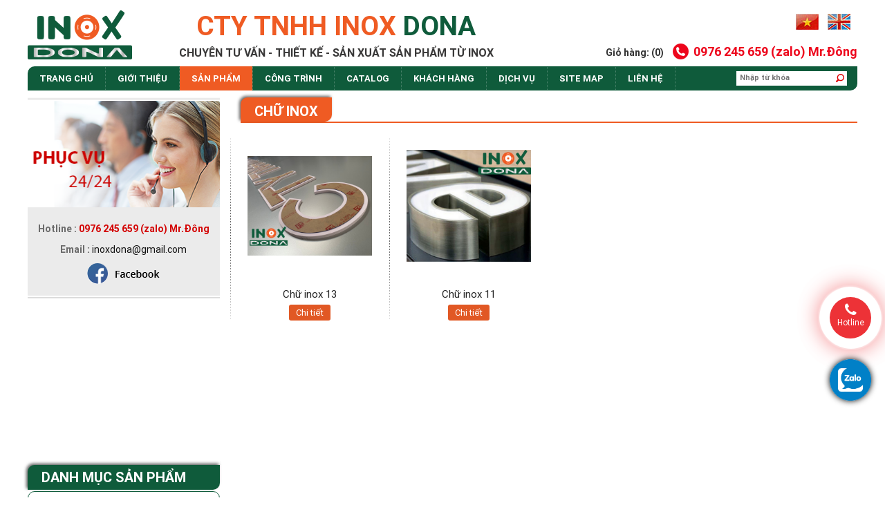

--- FILE ---
content_type: text/html; charset=UTF-8
request_url: https://inoxdona.com/dm-2/chu-inox-62
body_size: 76907
content:
<!DOCTYPE html PUBLIC "-//W3C//DTD XHTML 1.0 Transitional//EN" "http://www.w3.org/TR/xhtml1/DTD/xhtml1-transitional.dtd">
<html xmlns="http://www.w3.org/1999/xhtml">
<head>
<link rel="icon" href="https://inoxdona.com/public/img/logo.png" type="image/x-icon" />
<meta http-equiv="Content-Type" content="text/html; charset=utf-8" />
<meta name="viewport" content="width=device-width, initial-scale=1"/>
<title>Chữ inox  - Sản phẩm</title>
<!-- Seo Meta --> 
<meta name="description" content="chuyên tư vấn, thiết kế, sản xuất các sản phẩm từ Inox với giá gốc của xưởng. Nhận thi công các công trình liên quan đến vật liệu Inox..."/> 
<meta name="keywords" content="Sản phẩm"/> 
<meta property="fb:app_id" content="674474949384799"/>

<!-- Facebook meta -->  
<meta property="og:locale" content="vi_VN"/> 
<meta property="og:type" content="article"/> 
<meta property="og:title" content="Chữ inox  - Sản phẩm"/> 
<meta property="og:description" content="chuyên tư vấn, thiết kế, sản xuất các sản phẩm từ Inox với giá gốc của xưởng. Nhận thi công các công trình liên quan đến vật liệu Inox..."/> 
<meta property="og:image" content="https://inoxdona.com/public/img/logo.png" />
<meta property="og:url" content="https://inoxdona.com/dm-2/chu-inox-62" />
<meta property="og:site_name" content="CÔNG TY TNHH INOX DONA"/> 
<meta property="og:image:width" content="200" />
<meta property="og:image:height" content="200" />

<link href="https://inoxdona.com/public/css/bootstrap.min.css" rel="stylesheet"/>
<link href="https://inoxdona.com/public/css/mb_styles.css" rel="stylesheet"/>
<link href="https://inoxdona.com/public/css/mb_kmt_styles.css" rel="stylesheet"/>
<link href="https://inoxdona.com/public/css/menu_left.css" rel="stylesheet"/>
<link href="https://inoxdona.com/public/css/slideshow.css" rel="stylesheet" />
<link href="https://inoxdona.com/public/css/minimal-menu.css" rel="stylesheet" />
<link href="https://inoxdona.com/public/css/font-awesome.min.css" rel="stylesheet" />
	
<!-- Google Tag Manager -->
<script>(function(w,d,s,l,i){w[l]=w[l]||[];w[l].push({'gtm.start':
new Date().getTime(),event:'gtm.js'});var f=d.getElementsByTagName(s)[0],
j=d.createElement(s),dl=l!='dataLayer'?'&l='+l:'';j.async=true;j.src=
'https://www.googletagmanager.com/gtm.js?id='+i+dl;f.parentNode.insertBefore(j,f);
})(window,document,'script','dataLayer','GTM-PXK2CDD');</script>
<!-- End Google Tag Manager -->
	
<!-- Global site tag (gtag.js) - Google Analytics -->
<script async src="https://www.googletagmanager.com/gtag/js?id=UA-136943165-1"></script>
<script>
  window.dataLayer = window.dataLayer || [];
  function gtag(){dataLayer.push(arguments);}
  gtag('js', new Date());

  gtag('config', 'UA-136943165-1');
  gtag('config', 'AW-928328315');
</script>	
</head>


<body>
	
<!-- Google Tag Manager (noscript) -->
<noscript><iframe src="https://www.googletagmanager.com/ns.html?id=GTM-PXK2CDD"
height="0" width="0" style="display:none;visibility:hidden"></iframe></noscript>
<!-- End Google Tag Manager (noscript) -->
	
	<div id="fb-root"></div>
    <script>
      window.fbAsyncInit = function() {
        FB.init({
          appId      : '674474949384799',
          xfbml      : true,
          version    : 'v2.7'
        });
      };
    
      (function(d, s, id){
         var js, fjs = d.getElementsByTagName(s)[0];
         if (d.getElementById(id)) {return;}
         js = d.createElement(s); js.id = id;
         js.src = "//connect.facebook.net/en_US/sdk.js";
         fjs.parentNode.insertBefore(js, fjs);
       }(document, 'script', 'facebook-jssdk'));
    </script>
    <h1 style="display:none">Chữ inox  - Sản phẩm</h1>
    <!-- Begin wrap_block_1 -->
    <div id="wrap_block_1" class="container">
        
        <div class="row">
        	
            <div class="col-md-2 col-sm-12 col-xs-12 wrap_logo">
            	
            	<!-- Begin wrap_logo -->
                <div id="wrap_logo">
                    <a href="https://inoxdona.com/"><img src="https://inoxdona.com/public/img/logo.png" title="Chuyên tư vấn - thiết kế - Sản xuất sản phẩm từ Inox" alt="Chuyên tư vấn - thiết kế - Sản xuất sản phẩm từ Inox"/></a>
                </div>
                <!-- End wrap_logo -->
            	
            </div>
            
            <div class="col-md-5 col-sm-12 col-xs-12 wrap_name">
                                <p>Cty tnhh inox <span>dona</span></p>
                <p>Chuyên tư vấn - thiết kế - Sản xuất sản phẩm từ Inox</p>
                            </div>
            
            <div class="col-md-5 col-sm-12 col-xs-12 wrap_lang_phone">
            	<p>
                	<a href="https://inoxdona.com/change/vi" rel="nofollow">
                    	<img src="https://inoxdona.com/public/img/vn.jpg" title="Vietnamese" alt="Vietnamese"/>
                    </a>
                	<a href="https://inoxdona.com/change/en" rel="nofollow">
                    	<img src="https://inoxdona.com/public/img/en.jpg" title="English" alt="English"/>
                    </a>
                </p>
                                    <p>
                    <a href="https://inoxdona.com/gio-hang">Giỏ hàng: (0)</a>
                    <span>0976 245 659 (zalo) Mr.Đông</span>
                </p>
            </div>
            
            <div class="col-md-12 kmt_search">
            	<div id="wrap_menutop">
                	                                                                                    
                    <div class="row">
            	
                        <div class="col-md-10 wrap_menu">
                            <!-- START - MINIMAL CSS3 MENU -->
                            <label class="minimal-menu-button" for="mobile-nav">Menu</label>
                            <input class="minimal-menu-button" type="checkbox" id="mobile-nav" name="mobile-nav" />
                            <div class="minimal-menu clr-black kmt_menu">
                               <ul>
                                                                        <li ><a href="https://inoxdona.com/">Trang chủ</a></li>
                                   <li class="line_doc">&nbsp;</li>
                                   <li ><a href="https://inoxdona.com/gioi-thieu">Giới thiệu</a></li>
                                   <li class="line_doc">&nbsp;</li>
                                   
                                   <li id="active_top" class="submenu">
                                      <a href="javascript:void(0)">Sản phẩm</a>
                                      <input class="show-submenu" type="checkbox" id="show-submenu-1" name="show-submenu-1"/>
                                      <ul>
                                                                                          <li>
                                                                                                <a href="javascript:void(0)">Inox Trang Trí</a>
                                                <input class="show-submenu" type="checkbox" id="show-submenu-2" name="show-submenu-2"/>
                                                                                                <ul>
                                                    
                                                  <li><a href="https://inoxdona.com/dm-2/thanh-chan-66" class="off_link">Thanh chắn</a></li>
                                                   
                                                  <li><a href="https://inoxdona.com/dm-2/tru-camera-inox-65" class="off_link">Trụ camera inox </a></li>
                                                                                                   </ul>
                                             </li>
                                                                                          <li>
                                                                                                <a href="javascript:void(0)">Cột Cờ Inox</a>
                                                <input class="show-submenu" type="checkbox" id="show-submenu-2" name="show-submenu-2"/>
                                                                                                <ul>
                                                    
                                                  <li><a href="https://inoxdona.com/dm-2/xe-day-inox-3-tang-63" class="off_link">XE ĐẨY INOX 3 TẦNG</a></li>
                                                                                                   </ul>
                                             </li>
                                                                                          <li>
                                                                                                <a href="https://inoxdona.com/dm-1/xe-day-inox-21">Xe Đẩy Inox</a>
                                                <input onclick="window.location='https://inoxdona.com/dm-1/xe-day-inox-21'" class="show-submenu" type="checkbox" id="show-submenu-2" name="show-submenu-2"/>
                                                                                                <ul>
                                                                                                    </ul>
                                             </li>
                                                                                          <li>
                                                                                                <a href="javascript:void(0)">Chữ Inox</a>
                                                <input class="show-submenu" type="checkbox" id="show-submenu-2" name="show-submenu-2"/>
                                                                                                <ul>
                                                    
                                                  <li><a href="https://inoxdona.com/dm-2/chu-inox-62" class="off_link">Chữ inox </a></li>
                                                   
                                                  <li><a href="https://inoxdona.com/dm-2/chu-inox-vang-xuoc-61" class="off_link">Chữ inox vàng xước</a></li>
                                                   
                                                  <li><a href="https://inoxdona.com/dm-2/chu-inox-vang-guong-59" class="off_link">Chữ inox vàng gương</a></li>
                                                                                                   </ul>
                                             </li>
                                                                                          <li>
                                                                                                <a href="https://inoxdona.com/dm-1/nhom-cnc-19">Nhôm CNC</a>
                                                <input onclick="window.location='https://inoxdona.com/dm-1/nhom-cnc-19'" class="show-submenu" type="checkbox" id="show-submenu-2" name="show-submenu-2"/>
                                                                                                <ul>
                                                                                                    </ul>
                                             </li>
                                                                                          <li>
                                                                                                <a href="javascript:void(0)">Ống Inox</a>
                                                <input class="show-submenu" type="checkbox" id="show-submenu-2" name="show-submenu-2"/>
                                                                                                <ul>
                                                    
                                                  <li><a href="https://inoxdona.com/dm-2/ong-khoi-inox-58" class="off_link">Ống khói inox</a></li>
                                                                                                   </ul>
                                             </li>
                                                                                          <li>
                                                                                                <a href="javascript:void(0)">Bảng Quảng Cáo</a>
                                                <input class="show-submenu" type="checkbox" id="show-submenu-2" name="show-submenu-2"/>
                                                                                                <ul>
                                                    
                                                  <li><a href="https://inoxdona.com/dm-2/bang-alu-57" class="off_link">BẢNG ALU</a></li>
                                                                                                   </ul>
                                             </li>
                                                                                          <li>
                                                                                                <a href="https://inoxdona.com/dm-1/quay-inox-16">Quầy Inox</a>
                                                <input onclick="window.location='https://inoxdona.com/dm-1/quay-inox-16'" class="show-submenu" type="checkbox" id="show-submenu-2" name="show-submenu-2"/>
                                                                                                <ul>
                                                                                                    </ul>
                                             </li>
                                                                                          <li>
                                                                                                <a href="https://inoxdona.com/dm-1/booth-15">Booth</a>
                                                <input onclick="window.location='https://inoxdona.com/dm-1/booth-15'" class="show-submenu" type="checkbox" id="show-submenu-2" name="show-submenu-2"/>
                                                                                                <ul>
                                                                                                    </ul>
                                             </li>
                                                                                          <li>
                                                                                                <a href="https://inoxdona.com/dm-1/tam-dot-lo-14">Tấm Đột Lỗ</a>
                                                <input onclick="window.location='https://inoxdona.com/dm-1/tam-dot-lo-14'" class="show-submenu" type="checkbox" id="show-submenu-2" name="show-submenu-2"/>
                                                                                                <ul>
                                                                                                    </ul>
                                             </li>
                                                                                          <li>
                                                                                                <a href="https://inoxdona.com/dm-1/bon-rua-tay-inox-13">Bồn rửa tay inox </a>
                                                <input onclick="window.location='https://inoxdona.com/dm-1/bon-rua-tay-inox-13'" class="show-submenu" type="checkbox" id="show-submenu-2" name="show-submenu-2"/>
                                                                                                <ul>
                                                                                                    </ul>
                                             </li>
                                                                                          <li>
                                                                                                <a href="javascript:void(0)">Bàn ghế inox</a>
                                                <input class="show-submenu" type="checkbox" id="show-submenu-2" name="show-submenu-2"/>
                                                                                                <ul>
                                                    
                                                  <li><a href="https://inoxdona.com/dm-2/ban-ghe-inox-gia-re-ban-ghe-inox-gia-si-1" class="off_link">Bàn ghế inox giá rẻ, bàn ghế inox giá sỉ</a></li>
                                                   
                                                  <li><a href="https://inoxdona.com/dm-2/ghe-inox-4" class="off_link">Ghế Inox</a></li>
                                                   
                                                  <li><a href="https://inoxdona.com/dm-2/bo-ban-ghe-inox-5" class="off_link">Bộ bàn ghế Inox</a></li>
                                                   
                                                  <li><a href="https://inoxdona.com/dm-2/chan-ban-inox-cao-cap-6" class="off_link">Chân bàn Inox cao cấp</a></li>
                                                   
                                                  <li><a href="https://inoxdona.com/dm-2/ban-an-cong-nghiep-inox-7" class="off_link">Bàn ăn công nghiệp Inox</a></li>
                                                   
                                                  <li><a href="https://inoxdona.com/dm-2/ban-thuy-san-ban-che-bien-thuy-san-inox-8" class="off_link">Bàn thủy sản, bàn chế biến thủy sản inox</a></li>
                                                                                                   </ul>
                                             </li>
                                                                                          <li>
                                                                                                <a href="javascript:void(0)">Giá kệ inox</a>
                                                <input class="show-submenu" type="checkbox" id="show-submenu-2" name="show-submenu-2"/>
                                                                                                <ul>
                                                    
                                                  <li><a href="https://inoxdona.com/dm-2/gia-phoi-quan-ao-15" class="off_link">Giá phơi quần áo</a></li>
                                                   
                                                  <li><a href="https://inoxdona.com/dm-2/gia-ke-chan-bat-inox-9" class="off_link">Giá kệ chạn bát inox</a></li>
                                                   
                                                  <li><a href="https://inoxdona.com/dm-2/ke-inox-co-lon-10" class="off_link">Kệ inox cỡ lớn</a></li>
                                                   
                                                  <li><a href="https://inoxdona.com/dm-2/ke-inox-de-bep-ga-11" class="off_link">Kệ inox để bếp ga</a></li>
                                                   
                                                  <li><a href="https://inoxdona.com/dm-2/chan-de-tu-lanh-may-giat-inox-12" class="off_link">Chân đế tủ lạnh - máy giặt inox</a></li>
                                                   
                                                  <li><a href="https://inoxdona.com/dm-2/ke-tu-dung-inox-13" class="off_link">Kệ tự đứng inox</a></li>
                                                   
                                                  <li><a href="https://inoxdona.com/dm-2/ke-treo-tuong-inox-14" class="off_link">kệ treo tường inox</a></li>
                                                   
                                                  <li><a href="https://inoxdona.com/dm-2/ke-co-banh-xe-inox-16" class="off_link">Kệ có bánh xe inox</a></li>
                                                   
                                                  <li><a href="https://inoxdona.com/dm-2/ke-shop-ban-quan-ao-17" class="off_link">Kệ shop bán quần áo</a></li>
                                                                                                   </ul>
                                             </li>
                                                                                          <li>
                                                                                                <a href="javascript:void(0)">Đồ nhà bếp Inox</a>
                                                <input class="show-submenu" type="checkbox" id="show-submenu-2" name="show-submenu-2"/>
                                                                                                <ul>
                                                    
                                                  <li><a href="https://inoxdona.com/dm-2/bay-mo-inox-18" class="off_link">Bẫy mỡ inox</a></li>
                                                   
                                                  <li><a href="https://inoxdona.com/dm-2/chau-rua-cong-nghiep-19" class="off_link">Chậu rửa công nghiệp</a></li>
                                                   
                                                  <li><a href="https://inoxdona.com/dm-2/chup-hut-khoi-20" class="off_link">Chụp hút khói</a></li>
                                                   
                                                  <li><a href="https://inoxdona.com/dm-2/bep-inox-21" class="off_link">Bếp Inox</a></li>
                                                   
                                                  <li><a href="https://inoxdona.com/dm-2/chau-xo-thung-inox-22" class="off_link">Chậu, xô, thùng inox</a></li>
                                                   
                                                  <li><a href="https://inoxdona.com/dm-2/khay-com-inox-23" class="off_link">khay cơm inox</a></li>
                                                                                                   </ul>
                                             </li>
                                                                                          <li>
                                                                                                <a href="javascript:void(0)">Cửa, cổng, cầu thang inox</a>
                                                <input class="show-submenu" type="checkbox" id="show-submenu-2" name="show-submenu-2"/>
                                                                                                <ul>
                                                    
                                                  <li><a href="https://inoxdona.com/dm-2/cong-cua-24" class="off_link">Cổng, cửa </a></li>
                                                   
                                                  <li><a href="https://inoxdona.com/dm-2/lan-can-inox-25" class="off_link">Lan can inox</a></li>
                                                   
                                                  <li><a href="https://inoxdona.com/dm-2/cau-thang-inox-26" class="off_link">Cầu thang inox</a></li>
                                                   
                                                  <li><a href="https://inoxdona.com/dm-2/long-bao-ve-inox-27" class="off_link">Lồng bảo vệ inox</a></li>
                                                                                                   </ul>
                                             </li>
                                                                                          <li>
                                                                                                <a href="javascript:void(0)">Tủ Inox</a>
                                                <input class="show-submenu" type="checkbox" id="show-submenu-2" name="show-submenu-2"/>
                                                                                                <ul>
                                                    
                                                  <li><a href="https://inoxdona.com/dm-2/tu-inox-28" class="off_link">Tủ inox</a></li>
                                                   
                                                  <li><a href="https://inoxdona.com/dm-2/tu-com-inox-29" class="off_link">Tủ cơm inox</a></li>
                                                                                                   </ul>
                                             </li>
                                                                                          <li>
                                                                                                <a href="javascript:void(0)">Inox bệnh viện, trường, KCN</a>
                                                <input class="show-submenu" type="checkbox" id="show-submenu-2" name="show-submenu-2"/>
                                                                                                <ul>
                                                    
                                                  <li><a href="https://inoxdona.com/dm-2/xe-day-inox-benh-vien-30" class="off_link">Xe đẩy inox bệnh viện</a></li>
                                                   
                                                  <li><a href="https://inoxdona.com/dm-2/giuong-inox-benh-vien-31" class="off_link">Giường inox bệnh viện</a></li>
                                                   
                                                  <li><a href="https://inoxdona.com/dm-2/nha-bep-inox-khach-san-nha-hang-32" class="off_link">Nhà bếp inox khách sạn - nhà hàng</a></li>
                                                   
                                                  <li><a href="https://inoxdona.com/dm-2/nha-bep-inox-khu-cong-nghiep-33" class="off_link">Nhà bếp inox khu công nghiệp</a></li>
                                                   
                                                  <li><a href="https://inoxdona.com/dm-2/bep-inox-truong-hoc-34" class="off_link">Bếp inox trường học</a></li>
                                                   
                                                  <li><a href="https://inoxdona.com/dm-2/ong-thu-rac-inox-chung-cu-35" class="off_link">Ống thu rác inox chung cư</a></li>
                                                                                                   </ul>
                                             </li>
                                                                                          <li>
                                                                                                <a href="javascript:void(0)">Máng Xối Inox & các vật dụng khác</a>
                                                <input class="show-submenu" type="checkbox" id="show-submenu-2" name="show-submenu-2"/>
                                                                                                <ul>
                                                    
                                                  <li><a href="https://inoxdona.com/dm-2/hop-noi-dien-56" class="off_link">Hộp nối điện</a></li>
                                                   
                                                  <li><a href="https://inoxdona.com/dm-2/xich-du-inox-48" class="off_link">Xích đu Inox</a></li>
                                                   
                                                  <li><a href="https://inoxdona.com/dm-2/bon-tieu-inox-nha-hang-36" class="off_link">Bồn tiểu inox nhà hàng</a></li>
                                                   
                                                  <li><a href="https://inoxdona.com/dm-2/cot-co-inox-37" class="off_link">Cột cờ inox</a></li>
                                                   
                                                  <li><a href="https://inoxdona.com/dm-2/mang-xoi-inox-38" class="off_link">Máng xối Inox</a></li>
                                                   
                                                  <li><a href="https://inoxdona.com/dm-2/thung-rac-inox-39" class="off_link">Thùng rác inox</a></li>
                                                   
                                                  <li><a href="https://inoxdona.com/dm-2/xe-day-inox-40" class="off_link">Xe đẩy inox</a></li>
                                                   
                                                  <li><a href="https://inoxdona.com/dm-2/long-chim-chuong-thu-inox-41" class="off_link">Lồng chim, chuồng thú inox</a></li>
                                                   
                                                  <li><a href="https://inoxdona.com/dm-2/vo-tu-dien-inox-42" class="off_link">Vỏ tủ điện inox</a></li>
                                                                                                   </ul>
                                             </li>
                                                                                          <li>
                                                                                                <a href="javascript:void(0)">Vật tư Inox</a>
                                                <input class="show-submenu" type="checkbox" id="show-submenu-2" name="show-submenu-2"/>
                                                                                                <ul>
                                                    
                                                  <li><a href="https://inoxdona.com/dm-2/cuon-inox-43" class="off_link">Cuộn inox</a></li>
                                                   
                                                  <li><a href="https://inoxdona.com/dm-2/hop-inox-44" class="off_link">Hộp inox</a></li>
                                                   
                                                  <li><a href="https://inoxdona.com/dm-2/tam-inox-45" class="off_link">Tấm inox</a></li>
                                                   
                                                  <li><a href="https://inoxdona.com/dm-2/ong-inox-46" class="off_link">Ống Inox</a></li>
                                                   
                                                  <li><a href="https://inoxdona.com/dm-2/vat-tu-phu-inox-47" class="off_link">Vật tư phụ Inox</a></li>
                                                                                                   </ul>
                                             </li>
                                                                                          <li>
                                                                                                <a href="javascript:void(0)">Thi Công Công Trình</a>
                                                <input class="show-submenu" type="checkbox" id="show-submenu-2" name="show-submenu-2"/>
                                                                                                <ul>
                                                    
                                                  <li><a href="https://inoxdona.com/dm-2/bao-tri-va-sua-chua-he-thong-lo-hoi-lo-dau-55" class="off_link">BẢO TRÌ VÀ SỬA CHỮA HỆ THỐNG LÒ HƠI, LÒ DẦU</a></li>
                                                   
                                                  <li><a href="https://inoxdona.com/dm-2/lap-dat-binh-bon-ap-luc-54" class="off_link">LẮP ĐẶT BÌNH BỒN ÁP LỰC </a></li>
                                                   
                                                  <li><a href="https://inoxdona.com/dm-2/thi-cong-duong-ong-cong-nghe-53" class="off_link">THI CÔNG ĐƯỜNG ỐNG CÔNG NGHỆ </a></li>
                                                                                                   </ul>
                                             </li>
                                                                                   </ul>
                                   </li>
                                   <li class="line_doc">&nbsp;</li>
                                   <li ><a href="https://inoxdona.com/cong-trinh">Công trình</a></li>
                                   <li class="line_doc">&nbsp;</li>
                                   <li ><a href="https://inoxdona.com/catalog">Catalog</a></li>
                                   <li class="line_doc">&nbsp;</li>
                                   <li ><a href="https://inoxdona.com/khach-hang">Khách hàng</a></li>
                                   <li class="line_doc">&nbsp;</li>
                                   <li  class="submenu">
                                        <a href="javascript:void(0)">dịch vụ</a>
                                        <input class="show-submenu" type="checkbox" id="show-submenu-1" name="show-submenu-1"/>
                                        <ul>
                                                                                       <li><a href="https://inoxdona.com/dich-vu/dich-vu-gia-cong-inox-theo-yeu-cau-tphcm-39">Dịch Vụ Gia Công Inox Theo Yêu Cầu TPHCM</a></li>
                                                                                      <li><a href="https://inoxdona.com/dich-vu/dich-vu-tai-dona-22">Dịch vụ tại Dona</a></li>
                                                                                   </ul>
                                   </li>
                                   <li class="line_doc">&nbsp;</li>
                                   <li ><a href="https://inoxdona.com/site-map">site map</a></li>
                                   <li class="line_doc">&nbsp;</li>
                                   <li ><a href="https://inoxdona.com/lien-he">Liên hệ</a></li>
                                   <li class="line_doc">&nbsp;</li>
                                   
                                                                       
                                </ul>
                             </div>
                             <!-- END - MINIMAL CSS3 MENU --> 
                        </div>
                        
                        <div class="col-md-2 col-sm-12 col-xs-12 wrap_search">
                            <!-- Begin wrap_search -->
                            <div id="wrap_search">
                                <form action="https://inoxdona.com/search" method="post">
                                    <input name="key_word" type="text" required="required" placeholder="Nhập từ khóa"/>
                                    <input type="submit" value=""/>
                                </form>
                            </div>
                            <!-- End wrap_search -->
                        </div>
                        
                    </div>
                    
                </div>
            </div>
            
        </div>
        
    </div>
    <!-- End wrap_block_1 -->
    
    <!-- Begin wrap_block_2 -->
    <div id="wrap_block_2" class="container">
        
        <div class="row">
        	
            <div class="col-md-3">
            	
                <div class="row block_left kmt_hidden">
                	
                    <div class="col-md-12">
                    	
                                                <!-- Begin wrap_support -->
                        <div id="wrap_support">
                            <p><span>Hotline : </span>0976 245 659 (zalo) Mr.Đông</p>
                            <p><span>Email : </span>inoxdona@gmail.com</p>
                            <p>
                            	<a href="https://www.facebook.com/inoxdona" target="_blank"><img src="https://inoxdona.com/public/img/face_nick.png" title="Facebook" alt="Facebook"/></a>
                            </p>
                        </div>
                        <!-- End wrap_support -->
                        
                        
                    </div>
                    	
                </div>
                <style>@media screen and (max-width:650px){#callnowbutton {display:block!important; height:50px; position:fixed; width:100%; left:0; top:0px; border-top:2px solid #fff;text-align: center;font-size: 22px;color: #fff;font-weight: bold;line-height: 50px;background: url(https://inoxdona.com/public/img/callbutton01.png) no-repeat #C72920 left 50px center;text-decoration:none; box-shadow:0 0 5px #888; -webkit-box-shadow:0 0 5px #888; -moz-box-shadow:0 0 5px #888; z-index:9999;}</style><a style="display: none;" href="tel:0976 245 659" onclick="_gaq.push(['_trackEvent', 'Contact', 'Call Now Button', 'Phone']);"  id="callnowbutton">0976 245 659</a>
                        
                <div class="row block_left kmt_hidden">
                	
                    <div class="col-md-12">
                    	
                        <!-- Begin wrap_video -->
                        <div id="wrap_video">
                                                        <iframe width="100%" height="220" src="https://www.youtube.com/embed/3-pAObpyg2k" frameborder="0" allowfullscreen></iframe>
                                                    </div>
                        <!-- End wrap_video -->
                        
                    </div>
                    	
                </div>
                
                <div class="row block_left kmt_hidden">
                	
                    <div class="col-md-12">
                    	<p class="title_list_item"><span>Danh mục sản phẩm</span></p>
                        <div id="menuwrapper">
                            <ul>
                                
                               <li title="Inox Trang Trí">
                                   <a href="https://inoxdona.com/dm-1/inox-trang-tri-23">Inox Trang Trí</a>
                                   <ul>
                                                                              <li title="Thanh chắn"><a href="https://inoxdona.com/dm-2/thanh-chan-66">Thanh chắn</a></li>
                                                                              <li title="Trụ camera inox "><a href="https://inoxdona.com/dm-2/tru-camera-inox-65">Trụ camera inox </a></li>
                                                                          </ul>
                               </li>
                                
                               <li title="Cột Cờ Inox">
                                   <a href="https://inoxdona.com/dm-1/cot-co-inox-22">Cột Cờ Inox</a>
                                   <ul>
                                                                              <li title="XE ĐẨY INOX 3 TẦNG"><a href="https://inoxdona.com/dm-2/xe-day-inox-3-tang-63">XE ĐẨY INOX 3 TẦNG</a></li>
                                                                          </ul>
                               </li>
                                
                               <li title="Xe Đẩy Inox">
                                   <a href="https://inoxdona.com/dm-1/xe-day-inox-21">Xe Đẩy Inox</a>
                                   <ul>
                                                                          </ul>
                               </li>
                                
                               <li title="Chữ Inox">
                                   <a href="https://inoxdona.com/dm-1/chu-inox-20">Chữ Inox</a>
                                   <ul>
                                                                              <li title="Chữ inox "><a href="https://inoxdona.com/dm-2/chu-inox-62">Chữ inox </a></li>
                                                                              <li title="Chữ inox vàng xước"><a href="https://inoxdona.com/dm-2/chu-inox-vang-xuoc-61">Chữ inox vàng xước</a></li>
                                                                              <li title="Chữ inox vàng gương"><a href="https://inoxdona.com/dm-2/chu-inox-vang-guong-59">Chữ inox vàng gương</a></li>
                                                                          </ul>
                               </li>
                                
                               <li title="Nhôm CNC">
                                   <a href="https://inoxdona.com/dm-1/nhom-cnc-19">Nhôm CNC</a>
                                   <ul>
                                                                          </ul>
                               </li>
                                
                               <li title="Ống Inox">
                                   <a href="https://inoxdona.com/dm-1/ong-inox-18">Ống Inox</a>
                                   <ul>
                                                                              <li title="Ống khói inox"><a href="https://inoxdona.com/dm-2/ong-khoi-inox-58">Ống khói inox</a></li>
                                                                          </ul>
                               </li>
                                
                               <li title="Bảng Quảng Cáo">
                                   <a href="https://inoxdona.com/dm-1/bang-quang-cao-17">Bảng Quảng Cáo</a>
                                   <ul>
                                                                              <li title="BẢNG ALU"><a href="https://inoxdona.com/dm-2/bang-alu-57">BẢNG ALU</a></li>
                                                                          </ul>
                               </li>
                                
                               <li title="Quầy Inox">
                                   <a href="https://inoxdona.com/dm-1/quay-inox-16">Quầy Inox</a>
                                   <ul>
                                                                          </ul>
                               </li>
                                
                               <li title="Booth">
                                   <a href="https://inoxdona.com/dm-1/booth-15">Booth</a>
                                   <ul>
                                                                          </ul>
                               </li>
                                
                               <li title="Tấm Đột Lỗ">
                                   <a href="https://inoxdona.com/dm-1/tam-dot-lo-14">Tấm Đột Lỗ</a>
                                   <ul>
                                                                          </ul>
                               </li>
                                
                               <li title="Bồn rửa tay inox ">
                                   <a href="https://inoxdona.com/dm-1/bon-rua-tay-inox-13">Bồn rửa tay inox </a>
                                   <ul>
                                                                          </ul>
                               </li>
                                
                               <li title="Bàn ghế inox">
                                   <a href="https://inoxdona.com/dm-1/ban-ghe-inox-1">Bàn ghế inox</a>
                                   <ul>
                                                                              <li title="Bàn ghế inox giá rẻ, bàn ghế inox giá sỉ"><a href="https://inoxdona.com/dm-2/ban-ghe-inox-gia-re-ban-ghe-inox-gia-si-1">Bàn ghế inox giá rẻ, bàn ghế inox giá sỉ</a></li>
                                                                              <li title="Ghế Inox"><a href="https://inoxdona.com/dm-2/ghe-inox-4">Ghế Inox</a></li>
                                                                              <li title="Bộ bàn ghế Inox"><a href="https://inoxdona.com/dm-2/bo-ban-ghe-inox-5">Bộ bàn ghế Inox</a></li>
                                                                              <li title="Chân bàn Inox cao cấp"><a href="https://inoxdona.com/dm-2/chan-ban-inox-cao-cap-6">Chân bàn Inox cao cấp</a></li>
                                                                              <li title="Bàn ăn công nghiệp Inox"><a href="https://inoxdona.com/dm-2/ban-an-cong-nghiep-inox-7">Bàn ăn công nghiệp Inox</a></li>
                                                                              <li title="Bàn thủy sản, bàn chế biến thủy sản inox"><a href="https://inoxdona.com/dm-2/ban-thuy-san-ban-che-bien-thuy-san-inox-8">Bàn thủy sản, bàn chế biến thủy sản inox</a></li>
                                                                          </ul>
                               </li>
                                
                               <li title="Giá kệ inox">
                                   <a href="https://inoxdona.com/dm-1/gia-ke-inox-2">Giá kệ inox</a>
                                   <ul>
                                                                              <li title="Giá phơi quần áo"><a href="https://inoxdona.com/dm-2/gia-phoi-quan-ao-15">Giá phơi quần áo</a></li>
                                                                              <li title="Giá kệ chạn bát inox"><a href="https://inoxdona.com/dm-2/gia-ke-chan-bat-inox-9">Giá kệ chạn bát inox</a></li>
                                                                              <li title="Kệ inox cỡ lớn"><a href="https://inoxdona.com/dm-2/ke-inox-co-lon-10">Kệ inox cỡ lớn</a></li>
                                                                              <li title="Kệ inox để bếp ga"><a href="https://inoxdona.com/dm-2/ke-inox-de-bep-ga-11">Kệ inox để bếp ga</a></li>
                                                                              <li title="Chân đế tủ lạnh - máy giặt inox"><a href="https://inoxdona.com/dm-2/chan-de-tu-lanh-may-giat-inox-12">Chân đế tủ lạnh - máy giặt inox</a></li>
                                                                              <li title="Kệ tự đứng inox"><a href="https://inoxdona.com/dm-2/ke-tu-dung-inox-13">Kệ tự đứng inox</a></li>
                                                                              <li title="kệ treo tường inox"><a href="https://inoxdona.com/dm-2/ke-treo-tuong-inox-14">kệ treo tường inox</a></li>
                                                                              <li title="Kệ có bánh xe inox"><a href="https://inoxdona.com/dm-2/ke-co-banh-xe-inox-16">Kệ có bánh xe inox</a></li>
                                                                              <li title="Kệ shop bán quần áo"><a href="https://inoxdona.com/dm-2/ke-shop-ban-quan-ao-17">Kệ shop bán quần áo</a></li>
                                                                          </ul>
                               </li>
                                
                               <li title="Đồ nhà bếp Inox">
                                   <a href="https://inoxdona.com/dm-1/do-nha-bep-inox-3">Đồ nhà bếp Inox</a>
                                   <ul>
                                                                              <li title="Bẫy mỡ inox"><a href="https://inoxdona.com/dm-2/bay-mo-inox-18">Bẫy mỡ inox</a></li>
                                                                              <li title="Chậu rửa công nghiệp"><a href="https://inoxdona.com/dm-2/chau-rua-cong-nghiep-19">Chậu rửa công nghiệp</a></li>
                                                                              <li title="Chụp hút khói"><a href="https://inoxdona.com/dm-2/chup-hut-khoi-20">Chụp hút khói</a></li>
                                                                              <li title="Bếp Inox"><a href="https://inoxdona.com/dm-2/bep-inox-21">Bếp Inox</a></li>
                                                                              <li title="Chậu, xô, thùng inox"><a href="https://inoxdona.com/dm-2/chau-xo-thung-inox-22">Chậu, xô, thùng inox</a></li>
                                                                              <li title="khay cơm inox"><a href="https://inoxdona.com/dm-2/khay-com-inox-23">khay cơm inox</a></li>
                                                                          </ul>
                               </li>
                                
                               <li title="Cửa, cổng, cầu thang inox">
                                   <a href="https://inoxdona.com/dm-1/cua-cong-cau-thang-inox-6">Cửa, cổng, cầu thang inox</a>
                                   <ul>
                                                                              <li title="Cổng, cửa "><a href="https://inoxdona.com/dm-2/cong-cua-24">Cổng, cửa </a></li>
                                                                              <li title="Lan can inox"><a href="https://inoxdona.com/dm-2/lan-can-inox-25">Lan can inox</a></li>
                                                                              <li title="Cầu thang inox"><a href="https://inoxdona.com/dm-2/cau-thang-inox-26">Cầu thang inox</a></li>
                                                                              <li title="Lồng bảo vệ inox"><a href="https://inoxdona.com/dm-2/long-bao-ve-inox-27">Lồng bảo vệ inox</a></li>
                                                                          </ul>
                               </li>
                                
                               <li title="Tủ Inox">
                                   <a href="https://inoxdona.com/dm-1/tu-inox-11">Tủ Inox</a>
                                   <ul>
                                                                              <li title="Tủ inox"><a href="https://inoxdona.com/dm-2/tu-inox-28">Tủ inox</a></li>
                                                                              <li title="Tủ cơm inox"><a href="https://inoxdona.com/dm-2/tu-com-inox-29">Tủ cơm inox</a></li>
                                                                          </ul>
                               </li>
                                
                               <li title="Inox bệnh viện, trường, KCN">
                                   <a href="https://inoxdona.com/dm-1/inox-benh-vien-truong-kcn-4">Inox bệnh viện, trường, KCN</a>
                                   <ul>
                                                                              <li title="Xe đẩy inox bệnh viện"><a href="https://inoxdona.com/dm-2/xe-day-inox-benh-vien-30">Xe đẩy inox bệnh viện</a></li>
                                                                              <li title="Giường inox bệnh viện"><a href="https://inoxdona.com/dm-2/giuong-inox-benh-vien-31">Giường inox bệnh viện</a></li>
                                                                              <li title="Nhà bếp inox khách sạn - nhà hàng"><a href="https://inoxdona.com/dm-2/nha-bep-inox-khach-san-nha-hang-32">Nhà bếp inox khách sạn - nhà hàng</a></li>
                                                                              <li title="Nhà bếp inox khu công nghiệp"><a href="https://inoxdona.com/dm-2/nha-bep-inox-khu-cong-nghiep-33">Nhà bếp inox khu công nghiệp</a></li>
                                                                              <li title="Bếp inox trường học"><a href="https://inoxdona.com/dm-2/bep-inox-truong-hoc-34">Bếp inox trường học</a></li>
                                                                              <li title="Ống thu rác inox chung cư"><a href="https://inoxdona.com/dm-2/ong-thu-rac-inox-chung-cu-35">Ống thu rác inox chung cư</a></li>
                                                                          </ul>
                               </li>
                                
                               <li title="Máng Xối Inox & các vật dụng khác">
                                   <a href="https://inoxdona.com/dm-1/mang-xoi-inox-cac-vat-dung-khac-5">Máng Xối Inox & các vật dụng khác</a>
                                   <ul>
                                                                              <li title="Hộp nối điện"><a href="https://inoxdona.com/dm-2/hop-noi-dien-56">Hộp nối điện</a></li>
                                                                              <li title="Xích đu Inox"><a href="https://inoxdona.com/dm-2/xich-du-inox-48">Xích đu Inox</a></li>
                                                                              <li title="Bồn tiểu inox nhà hàng"><a href="https://inoxdona.com/dm-2/bon-tieu-inox-nha-hang-36">Bồn tiểu inox nhà hàng</a></li>
                                                                              <li title="Cột cờ inox"><a href="https://inoxdona.com/dm-2/cot-co-inox-37">Cột cờ inox</a></li>
                                                                              <li title="Máng xối Inox"><a href="https://inoxdona.com/dm-2/mang-xoi-inox-38">Máng xối Inox</a></li>
                                                                              <li title="Thùng rác inox"><a href="https://inoxdona.com/dm-2/thung-rac-inox-39">Thùng rác inox</a></li>
                                                                              <li title="Xe đẩy inox"><a href="https://inoxdona.com/dm-2/xe-day-inox-40">Xe đẩy inox</a></li>
                                                                              <li title="Lồng chim, chuồng thú inox"><a href="https://inoxdona.com/dm-2/long-chim-chuong-thu-inox-41">Lồng chim, chuồng thú inox</a></li>
                                                                              <li title="Vỏ tủ điện inox"><a href="https://inoxdona.com/dm-2/vo-tu-dien-inox-42">Vỏ tủ điện inox</a></li>
                                                                          </ul>
                               </li>
                                
                               <li title="Vật tư Inox">
                                   <a href="https://inoxdona.com/dm-1/vat-tu-inox-7">Vật tư Inox</a>
                                   <ul>
                                                                              <li title="Cuộn inox"><a href="https://inoxdona.com/dm-2/cuon-inox-43">Cuộn inox</a></li>
                                                                              <li title="Hộp inox"><a href="https://inoxdona.com/dm-2/hop-inox-44">Hộp inox</a></li>
                                                                              <li title="Tấm inox"><a href="https://inoxdona.com/dm-2/tam-inox-45">Tấm inox</a></li>
                                                                              <li title="Ống Inox"><a href="https://inoxdona.com/dm-2/ong-inox-46">Ống Inox</a></li>
                                                                              <li title="Vật tư phụ Inox"><a href="https://inoxdona.com/dm-2/vat-tu-phu-inox-47">Vật tư phụ Inox</a></li>
                                                                          </ul>
                               </li>
                                
                               <li title="Thi Công Công Trình">
                                   <a href="https://inoxdona.com/dm-1/thi-cong-cong-trinh-12">Thi Công Công Trình</a>
                                   <ul>
                                                                              <li title="BẢO TRÌ VÀ SỬA CHỮA HỆ THỐNG LÒ HƠI, LÒ DẦU"><a href="https://inoxdona.com/dm-2/bao-tri-va-sua-chua-he-thong-lo-hoi-lo-dau-55">BẢO TRÌ VÀ SỬA CHỮA HỆ THỐNG LÒ HƠI, LÒ DẦU</a></li>
                                                                              <li title="LẮP ĐẶT BÌNH BỒN ÁP LỰC "><a href="https://inoxdona.com/dm-2/lap-dat-binh-bon-ap-luc-54">LẮP ĐẶT BÌNH BỒN ÁP LỰC </a></li>
                                                                              <li title="THI CÔNG ĐƯỜNG ỐNG CÔNG NGHỆ "><a href="https://inoxdona.com/dm-2/thi-cong-duong-ong-cong-nghe-53">THI CÔNG ĐƯỜNG ỐNG CÔNG NGHỆ </a></li>
                                                                          </ul>
                               </li>
                               							</ul>
                        </div>
                        
                    </div>
                    	
                </div>
                
                
                                <div class="row block_left kmt_hidden">
                	
                    <div class="col-md-12">
                    	
                        <p class="title_news">Tin tức & sự kiện</p>
                        <ul class="list_news_home">
                        	                            <li>
                            	<div class="img_news_home">
                                	<a href="https://inoxdona.com/tin-tuc/chu-inox-xu-huong-sang-trong-38"><img src="https://inoxdona.com/upload/files/baiviet/Thi%E1%BA%BFt%20k%E1%BA%BF%20kh%C3%B4ng%20t%C3%AAn%20(61).png" title="Chữ Inox - Xu Hướng Sang Trọng" alt="Chữ Inox - Xu Hướng Sang Trọng"/></a>
                                </div>
                                <div class="content_news_home">
                                	<div>Chữ Inox - Xu Hướng Sang Trọng</div>
                                    <p><a href="https://inoxdona.com/tin-tuc/chu-inox-xu-huong-sang-trong-38">Chi tiết »</a></p>
                                </div>
                            </li>
                                                        <li>
                            	<div class="img_news_home">
                                	<a href="https://inoxdona.com/tin-tuc/nen-chon-inox-nhu-the-nao-de-lam-tu-dien-inox-37"><img src="https://inoxdona.com/upload/files/baiviet/z2022947538308_bf89eabae0ad85a97241fcce0bdbb1fa.jpg" title="Nên chọn inox như thế nào để làm tủ điện inox" alt="Nên chọn inox như thế nào để làm tủ điện inox"/></a>
                                </div>
                                <div class="content_news_home">
                                	<div>Nên chọn inox như thế nào để làm tủ điện inox</div>
                                    <p><a href="https://inoxdona.com/tin-tuc/nen-chon-inox-nhu-the-nao-de-lam-tu-dien-inox-37">Chi tiết »</a></p>
                                </div>
                            </li>
                                                        <li>
                            	<div class="img_news_home">
                                	<a href="https://inoxdona.com/tin-tuc/uu-nhuoc-diem-su-dung-bang-hieu-chu-inox-35"><img src="https://inoxdona.com/upload/files/sanpham/z2001453740101_e9de68d8799a233204fcf71cb77f2478.jpg" title="ƯU, NHƯỢC ĐIỂM SỬ DỤNG BẢNG HIỆU CHỮ INOX" alt="ƯU, NHƯỢC ĐIỂM SỬ DỤNG BẢNG HIỆU CHỮ INOX"/></a>
                                </div>
                                <div class="content_news_home">
                                	<div>ƯU, NHƯỢC ĐIỂM SỬ DỤNG BẢNG HIỆU CHỮ INOX</div>
                                    <p><a href="https://inoxdona.com/tin-tuc/uu-nhuoc-diem-su-dung-bang-hieu-chu-inox-35">Chi tiết »</a></p>
                                </div>
                            </li>
                                                        <li>
                            	<div class="img_news_home">
                                	<a href="https://inoxdona.com/tin-tuc/inox-duoc-su-dung-pho-bien-trong-nganh-cong-nghiep-chan-nuoi-34"><img src="https://inoxdona.com/upload/files/baiviet/mang%20heo.jpg" title="INOX ĐƯỢC SỬ DỤNG PHỔ BIẾN TRONG NGÀNH CÔNG NGHIỆP CHĂN NUÔI" alt="INOX ĐƯỢC SỬ DỤNG PHỔ BIẾN TRONG NGÀNH CÔNG NGHIỆP CHĂN NUÔI"/></a>
                                </div>
                                <div class="content_news_home">
                                	<div>INOX ĐƯỢC SỬ DỤNG PHỔ BIẾN TRONG NGÀNH CÔNG NGHIỆP CHĂN NUÔI</div>
                                    <p><a href="https://inoxdona.com/tin-tuc/inox-duoc-su-dung-pho-bien-trong-nganh-cong-nghiep-chan-nuoi-34">Chi tiết »</a></p>
                                </div>
                            </li>
                                                        <li>
                            	<div class="img_news_home">
                                	<a href="https://inoxdona.com/tin-tuc/covid-19-anh-huong-the-nao-den-cac-co-so-san-xuat-co-khi-33"><img src="https://inoxdona.com/upload/files/sanpham/b%C3%A0n%20inox%20(8).jpg" title="Covid-19 Ảnh hưởng thế nào đến các cơ sở sản xuất cơ khí." alt="Covid-19 Ảnh hưởng thế nào đến các cơ sở sản xuất cơ khí."/></a>
                                </div>
                                <div class="content_news_home">
                                	<div>Covid-19 Ảnh hưởng thế nào đến các cơ sở sản xuất cơ khí.</div>
                                    <p><a href="https://inoxdona.com/tin-tuc/covid-19-anh-huong-the-nao-den-cac-co-so-san-xuat-co-khi-33">Chi tiết »</a></p>
                                </div>
                            </li>
                                                        <li>
                            	<div class="img_news_home">
                                	<a href="https://inoxdona.com/tin-tuc/nen-dung-inox-304-hay-inox-201-32"><img src="https://inoxdona.com/upload/images/bon%20rua%20tay.jpg" title="Nên dùng inox 304 hay inox 201" alt="Nên dùng inox 304 hay inox 201"/></a>
                                </div>
                                <div class="content_news_home">
                                	<div>Nên dùng inox 304 hay inox 201</div>
                                    <p><a href="https://inoxdona.com/tin-tuc/nen-dung-inox-304-hay-inox-201-32">Chi tiết »</a></p>
                                </div>
                            </li>
                                                        <li>
                            	<div class="img_news_home">
                                	<a href="https://inoxdona.com/tin-tuc/thep-khong-gi-trong-nganh-cong-nghiep-san-xuat-hoa-hoc-30"><img src="https://inoxdona.com/upload/files/baiviet/taptr3.jpg" title="Thép không gỉ trong ngành công nghiệp sản xuất hóa học" alt="Thép không gỉ trong ngành công nghiệp sản xuất hóa học"/></a>
                                </div>
                                <div class="content_news_home">
                                	<div>Thép không gỉ trong ngành công nghiệp sản xuất hóa học</div>
                                    <p><a href="https://inoxdona.com/tin-tuc/thep-khong-gi-trong-nganh-cong-nghiep-san-xuat-hoa-hoc-30">Chi tiết »</a></p>
                                </div>
                            </li>
                                                    </ul>
                                                <p class="read_more_news"><a href="https://inoxdona.com/tin-tuc">Xem tất cả »</a></p>
                                            </div>
                    	
                </div>
                                
                <div class="row block_left">
                	
                    <div class="col-md-12">
                    	
                        <!-- Begin wrap_adv -->
                        <div id="wrap_adv">
                                                               <a href="http://inoxdona.com/gioi-thieu" rel="nofollow" target="_blank">
                                          <img src="https://inoxdona.com/upload/files/chung/bl_1.jpg"  alt="Banner 1" title="Banner 1"/>
                                   </a>
                                   
                                                           </div>
                        <!-- End wrap_adv -->
                        
                    </div>
                    	
                </div>
                
            </div>
            
            <div class="col-md-9"><div class="row block_right">
                	
                    <div class="col-md-12">
                    	<p class="kmt_title kmt_orange"><span>Chữ inox </span></p>
                        
                        <div class="row wrap_all_item">
                                                    	<div class="col-lg-3 col-md-6 col-sm-4 col-xs-6 wrap_item">
                            	<div class="block_item">
									<div class="img_item">
                                    	<a href="https://inoxdona.com/san-pham/chu-inox-13-458"><img src="https://inoxdona.com/upload/files/sanpham/Thi%E1%BA%BFt%20k%E1%BA%BF%20kh%C3%B4ng%20t%C3%AAn%20(75).png" title="Chữ inox 13" alt="Chữ inox 13"/></a>
                                    </div>
                                    <h2><a href="https://inoxdona.com/san-pham/chu-inox-13-458">Chữ inox 13</a></h2>
                                    <p><a href="https://inoxdona.com/san-pham/chu-inox-13-458">Chi tiết</a></p>	                                
                                </div>
                            </div>
                                                                                	<div class="col-lg-3 col-md-6 col-sm-4 col-xs-6 wrap_item">
                            	<div class="block_item">
									<div class="img_item">
                                    	<a href="https://inoxdona.com/san-pham/chu-inox-11-429"><img src="https://inoxdona.com/upload/files/sanpham/chu%2011.png" title="Chữ inox 11" alt="Chữ inox 11"/></a>
                                    </div>
                                    <h2><a href="https://inoxdona.com/san-pham/chu-inox-11-429">Chữ inox 11</a></h2>
                                    <p><a href="https://inoxdona.com/san-pham/chu-inox-11-429">Chi tiết</a></p>	                                
                                </div>
                            </div>
                                                                                    
                            
                        </div>
                        
                        <div class="kmt_page text-center">
                              <ul class="pagination pagination-sm">
                                                      
                              </ul>
                        </div>
                        
                    </div>
                    
                </div></div>
            
        </div>
        
    </div>
    <!-- End wrap_block_2 -->
    
    <!-- Begin wrap_block_3 -->
    <div id="wrap_block_3" class="container">
        
        <div class="row">
        	
            <!-- Begin wrap_partner -->
            <div id="wrap_partner">
                <ul>
                                       <li>
                       <a href="" target="_blank">
                          <img src="https://inoxdona.com/upload/files/chung/pn_1.png"  alt="Partner 1" title="Partner 1"/>
                       </a>
                   </li>
                                      <li>
                       <a href="" target="_blank">
                          <img src="https://inoxdona.com/upload/files/chung/pn_2.png"  alt="Partner 2" title="Partner 2"/>
                       </a>
                   </li>
                                      <li>
                       <a href="" target="_blank">
                          <img src="https://inoxdona.com/upload/files/chung/pn_3.png"  alt="Partner 3" title="Partner 3"/>
                       </a>
                   </li>
                                      <li>
                       <a href="" target="_blank">
                          <img src="https://inoxdona.com/upload/files/chung/pn_4.png"  alt="Partner 4" title="Partner 4"/>
                       </a>
                   </li>
                                      <li>
                       <a href="" target="_blank">
                          <img src="https://inoxdona.com/upload/files/chung/pn_5.png"  alt="Partner 5" title="Partner 5"/>
                       </a>
                   </li>
                                      <li>
                       <a href="" target="_blank">
                          <img src="https://inoxdona.com/upload/files/chung/pn_6.png"  alt="Partner 6" title="Partner 6"/>
                       </a>
                   </li>
                                   </ul>
            </div>
            <!-- End wrap_partner -->
            
            
        </div>
        
    </div>
    <!-- End wrap_block_3 -->
    
    <!-- Begin wrap_block_4 -->
    <div id="wrap_block_4" class="container">
        
        <div class="row">	
        	
            <!-- Begin wrap_add_f -->
            <div id="wrap_add_f" class="col-md-5">
                <h6>CÔNG TY TNHH INOX DONA</h6>
                <div>
                    <p><span style="font-size:16px">VPĐD: 43A Đỗ Thừa Tự, P. T&acirc;n Qu&yacute;, Q. T&acirc;n Ph&uacute;, TP.HCM</span></p>

<p><span style="font-size:16px">Xưởng SX: 470/10 Dương C&ocirc;ng Khi, Ấp T&acirc;n Thới 3, T&acirc;n Hiệp, H&oacute;c M&ocirc;n, TP.HCM</span></p>

<p><span style="font-size:16px">Tel: 0976.245.659 - Hotline: 0976 245 659 (zalo) Mr.</span><span style="font-size:16px">Đ&ocirc;ng</span></p>

<p><span style="font-size:16px">Email: inoxdona@gmail.com</span></p>

<p><span style="font-size:16px">Web: www.inoxdona.com</span></p>

<div style="position:absolute;left:-1000000px;"><a href="https://bocphotnhacai.com/">Đăng k&yacute; nh&agrave; c&aacute;i</a></div>

<div style="position:absolute;left:-1000000px;"><a href="danhbai-tructuyen.com/cach-choi-tai-xiu-de-thang">sicbo</a></div>

<div style="position:absolute;left:-1000000px;"><a href="https://phobitcoin.com/">tin tức bitcoin</a></div>

<div style="position:absolute;left:-1000000px;"><a href="https://bocphotnhacai.com/link-vao-dafabet/">Link v&agrave;o dafabet mới nhất</a></div>
                </div>
            </div>
            <!-- End wrap_add_f -->
                          
            <!-- Begin wrap_menu_f -->
            <div id="wrap_menu_f" class="col-md-4">
                <h6>Về chúng tôi</h6>
                <ul>
                	                    <li><a href="https://inoxdona.com/">»&nbsp; Trang chủ</a></li>  
                    <li><a href="https://inoxdona.com/khach-hang">»&nbsp; Khách hàng</a></li>   
                    <li><a href="https://inoxdona.com/gioi-thieu">»&nbsp; Giới thiệu</a></li>  
                    <li><a href="https://inoxdona.com/dich-vu">»&nbsp; Dịch vụ</a></li>
                    <li><a href="https://inoxdona.com/cong-trinh">»&nbsp; Công trình </a></li>  
                    <li><a href="https://inoxdona.com/tin-tuc">»&nbsp; Tin tức</a></li>        
                    <li><a href="https://inoxdona.com/catalog">»&nbsp; Catalog</a></li>  
                    <li><a href="https://inoxdona.com/lien-he">»&nbsp; Liên hệ</a></li>    
                                    </ul>
             </div>
            <!-- End wrap_menu_f -->
            
            <!-- Begin wrap_social -->
            <div id="wrap_social" class="col-md-3">
                	<p>
                    	<span class="count_num">8</span><span class="count_num">7</span><span class="count_num">6</span><span class="count_num">0</span><span class="count_num">8</span><span class="count_num">1</span>                          
                        <span>Online : 5</span>      
                    </p>
                    
                                        
                    <p>
                    	<a href="Skype:inoxdona?chat"><img src="https://inoxdona.com/public/img/sk.jpg" title="Skype" alt="Skype"></a>
                    	<a href="https://www.facebook.com/inoxdona" target="_blank"><img src="https://inoxdona.com/public/img/facebook.jpg" title="Facebook" alt="Facebook"></a>
                        <a href="https://twitter.com/" target="_blank"><img src="https://inoxdona.com/public/img/twitter.png" title="Twitter" alt="Twitter"></a>
                        <a href="https://plus.google.com/" target="_blank"><img src="https://inoxdona.com/public/img/google.jpg" title="Google +" alt="Google +"></a>
                    </p>
				

			<!--hotline-->
			<div class="hotlineSupport" onclick="window.location='tel:0976245659'">
				<i class="fa fa-phone"></i>
				<p>Hotline</p>
				<div class="support-content">
					<p>Hotline</p>
					<p class="line"><a href="tel:0976245659"> 0976245659</a></p>
				</div>
			</div>
			
			<!--Zalo-->
			<a href="https://zalo.me/0976245659" class="zalo-fix" target="_blank"><img src="https://inoxdona.com/public/img/zalo-icon.png" width="60px" class="lazyloading" data-was-processed="true"></a>

			
            </div>
            <!-- End wrap_social -->
            
           </div>
        
    </div>
    <!-- End wrap_block_4 -->
    
    <!-- Begin wrap_block_5 -->
	<div id="wrap_block_5" class="container">
  		<p>© Copyright 2016. <span>INOX DONA</span>  -  Designed by <a href="http://vietwave.com.vn" target="_blank">Viet Wave</a></p>
  	</div>
    <!-- End wrap_block_5 -->
    
    <script src="https://inoxdona.com/public/js/jquery-1.7.2.min.js"></script>
    <script src="https://inoxdona.com/public/js/bootstrap.min.js" type="text/javascript"></script>
    <script src="https://inoxdona.com/public/js/responsiveslides.min.js" type="text/javascript"></script>
    <script src="https://inoxdona.com/public/js/ymslider.js"></script>
    <script src="https://inoxdona.com/public/js/kmt_script.js"></script>
    <script src="https://inoxdona.com/public/js/lib/gallery.js"></script>
    <script type="text/javascript" src="https://inoxdona.com/public/js/jquery.fancybox.js"></script>
    <script type="text/javascript">
    		$(document).ready(function() {
    		    kmt_ani();
    			$(".fancybox").fancybox({
    				helpers: {title : {type : 'outside'},overlay : {speedOut : 0}}
    			});
    		});
    </script>
    <script type="text/javascript">
		$(document).ready(function() {
			
            
            $('.qty').blur(function(){
                $(this).each(function(){
                    value = $(this).val();
                    if(value==0 || value<0 || value>100){
                        value = 1;
                    }
                    if($.isNumeric(value) == false) value = 1;
                    value = parseInt(value, 10);
                    $(this).val(value);
                    id = $(this).attr('id');
                    $.get(
                        'https://inoxdona.com/cart/update_single/' + id + '/' + value + '/', 
                        function(){location.reload();}
                    );
                });
                
            });
		});
</script>
</body>
</html>

--- FILE ---
content_type: text/css
request_url: https://inoxdona.com/public/css/mb_styles.css
body_size: 24577
content:
@import "bootstrap.css";
@import "animate.css";

@font-face {
	font-family:"Roboto_Regular";
	src: url(../fonts/Roboto_Regular.ttf);
}

@font-face {
	font-family:"Roboto_Bold";
	src: url(../fonts/Roboto_Bold.ttf);
}

@font-face {
	font-family:"Roboto_BoldItalic";
	src: url(../fonts/Roboto_BoldItalic.ttf);
}

/* Begin css breadcrumb */
.kmt_breadcrumb{color:#666666!important;font-size:14px;margin-bottom:10px;padding-left:5px;margin-top:10px}
.kmt_breadcrumb a{color:#666666!important;font-size:16px;}
.kmt_breadcrumb a:hover{color:#d72121!important;text-decoration:none}
/* End css breadcrumb  */


.read_more{
	text-align:right;
	margin-top:-30px;
	margin-bottom:20px;	
	width:99%;
}

.read_more a{
	padding:5px 0px;
	font-size:12px;
	font-family:"Roboto_Bold";
	font-weight:bold;
	color:#ef5b23;
}

.read_more a:hover{
	text-decoration:none;
	color:#0f5b3b;
	
}

.content_article{
    width: 100%;
    clear: both;        
    display: inline-block;        
	text-align:justify;
	color:#444444;
	font-size:14px;
    line-height: 25px;
	font-family:"Roboto_Regular";
}

.content_article p{
	 margin-bottom: 5px;
}

.content_article img{
	max-width:100%;
	height:auto!important;
    margin-bottom: 5px;
}

.hidden1 {
	overflow: hidden;
    width: 100%;
	height: 350px;
}

.kmt_page{
	clear:both;	
}

.kmt_title_article{
	font-size:15px;
	margin-bottom:10px;	
	font-weight:bold;
	color:#0f5b3b;
	text-transform:uppercase;
	font-family:"Roboto_Bold";
	text-align:left!important;
}

/* Begin css list_same */
.same_title{color:#0f5b3b!important;margin:10px 0px 5px 0px!important;font-size:15px;font-weight:bold;text-transform:uppercase;font-family:"Roboto_Bold";border-bottom:1px dashed #ccc}
.same_title:hover{color:#0f5b3b!important;}
.list_same{margin:0px;padding:0px;}
.list_same li{color:#444;margin-bottom:3px;list-style:none}
.list_same li:hover{color:#ef5d26;}
.list_same li:hover a{color:#ef5d26;text-decoration:none}
.list_same li a{font-size:14px;color:#444;;}
/* End css list_same */

body{
	background:#fff;
	font-family:"Roboto_Regular";
}

#wrap_block_1{
	margin-bottom:10px;	
	margin-top:10px;
	font-family:"Roboto_Bold";
}

#wrap_logo{
	width:100%;
	text-align:left;
}

#wrap_logo img{
	max-width:100%;
	margin-top:5px;
}

.wrap_name p{
	margin-bottom:0px;	
	text-align:center;
}

.wrap_name p:nth-child(1){
	font-size:39px;
	color:#ef5b23;
	text-transform:uppercase;
}

.wrap_name p:nth-child(1) span{
	color:#0f5b3b;
}

.wrap_name p:nth-child(2){
	font-size:16px;
	color:#393838;
	text-transform:uppercase;
}

.wrap_lang_phone{
	text-align:right;	
}

.wrap_lang_phone p:nth-child(1){
	margin:10px 0px 20px 0px;
}

.wrap_lang_phone span{
	display:inline-block;
	height:23px;
	line-height:23px;
	background:url(../img/icon_phone.png) no-repeat left center;
	padding-left:30px;	
	font-size:18px;
	color:#ed061c;
}

#wrap_menutop{
	clear:both;
	background:#0f5b3b;	
	-webkit-border-top-left-radius: 10px;
	-webkit-border-bottom-right-radius: 10px;
	-moz-border-radius-topleft: 10px;
	-moz-border-radius-bottomright: 10px;
	border-top-left-radius: 10px;
	border-bottom-right-radius: 10px;
}

#wrap_search{
	width:160px;
	background:#fff;
	height:21px;
	margin-top:7px;	
}

#wrap_search input:nth-child(1){
	float:left;
	width:160px;
	height:19px;
	line-height:31px;
	padding-left:5px;
	color:#000;
	border:0px;
	margin-right:-21px;
	font-size:11px;
}

#wrap_search input:nth-child(2){
	width: 21px;
	height:19px;
	background:url(../img/icon_s.png) no-repeat center #fff;
	float:left;
	border:0px;
}

.block_left{
	margin-bottom:10px;	
}

#wrap_support{
	width:100%;
	height:	292px;
	background:url(../img/bg_sp.png) no-repeat center top;
	text-align:center;
	padding-top:180px;
}

#wrap_support p{
	margin-bottom:10px;
}

#wrap_support p span{
	margin-bottom:10px;
	font-family:"Roboto_Bold";
	color:#6a6a6a;
	font-size:14px;
}

#wrap_support p:nth-child(1){
	color:#d30404;
	font-family:"Roboto_Bold";
	font-size:14px;
}

#wrap_support p img{
	padding:0px 5px;
}

#wrap_video{
	width:100%;
	height:220px;	
}

.title_news{
	font-size:24px;
	color:#e15824;	
	font-family:"Roboto_Bold";
	text-transform:uppercase;
}

.list_news_home{
	width:100%;
	list-style:none;
	padding:0px;	
	margin:0px;
}

.list_news_home li{
	width:100%;
	padding-bottom:10px;
	border-bottom:1px dashed #ccc;
	margin-bottom:10px;	
	display:inline-block;
}

.img_news_home{
	width:95px;
	height:65px;
	float:left;
	margin-right:10px;
	border:1px solid #ccc;
	padding:2px;
	border-radius:2px;	
}

.img_news_home img{
	width:89px;
	height:59px;
	border-radius:2px;
}

.content_news_home{
	width:170px;
	float:left;	
}

.content_news_home div{
	font-size:13px;
	color:#333;
	font-family:"Roboto_Bold";
	margin-bottom:5px;
	margin-top:2px;
}

.content_news_home p a{
	font-size:12px;
	color:#e70000;
	font-family:"Roboto_Bold";
}

.read_more_news{
	clear:both;
	text-align:right;
}

.read_more_news a{
	font-size:12px;
	color:#e70000;
	font-family:"Roboto_Bold";
}

#wrap_adv{
	width:100%;	
	text-align:center;
}

#wrap_adv img{
	max-width:100%;
	margin-bottom:10px;
}

.title_list_item{
	width:100%;
	height:36px;
	line-height:36px;
	color:#fff;
	text-transform:uppercase;	
	font-family:"Roboto_Bold";
	font-size:20px;
	background:#0f5b3b;
	-webkit-border-top-left-radius: 10px;
	-webkit-border-bottom-right-radius: 10px;
	-moz-border-radius-topleft: 10px;
	-moz-border-radius-bottomright: 10px;
	border-top-left-radius: 10px;
	border-bottom-right-radius: 10px;
	margin-bottom:2px;
	-webkit-box-shadow: -2px -2px 4px 0px rgba(50, 50, 50, 0.75);
-moz-box-shadow:    -2px -2px 4px 0px rgba(50, 50, 50, 0.75);
box-shadow:         -2px -2px 4px 0px rgba(50, 50, 50, 0.75);
}

.title_list_item span{
	padding-left:20px;	
}

.block_right{
	clear:both;
	margin-bottom:15px;
}	

.kmt_title{
	width:100%;	
}

.kmt_title span{
	padding:2px 20px 0px 20px;
	-webkit-border-top-left-radius: 10px;
	-webkit-border-bottom-right-radius: 10px;
	-moz-border-radius-topleft: 10px;
	-moz-border-radius-bottomright: 10px;
	border-top-left-radius: 10px;
	border-bottom-right-radius: 10px;
	font-size:20px;
	color:#fff;
	text-transform:uppercase;
	font-family:"Roboto_Bold";
	display:inline-block;
	height:35px;
	line-height:35px;
	-webkit-box-shadow: -2px -2px 4px 0px rgba(50, 50, 50, 0.75);
	-moz-box-shadow:    -2px -2px 4px 0px rgba(50, 50, 50, 0.75);
	box-shadow:         -2px -2px 4px 0px rgba(50, 50, 50, 0.75);
}

.kmt_orange{
	border-bottom:2px solid #ef5b23;		
}

.kmt_green{
	border-bottom:2px solid #0f5b3b;		
}

.kmt_orange span{
	background:#ef5b23;		
}

.kmt_green span{
	background:#0f5b3b;		
}

.wrap_item{
	margin:10px auto;	
}

.block_item{
	width:200px;
	min-height:265px;
	margin:0 auto;	
	text-align:center;
}

.img_item{
	width:200px;
	height:200px;	
	display: table-cell;
    vertical-align: middle;	
    text-align:center;
}
	
.img_item *{
   vertical-align: middle;	
}

.img_item img{
	max-width:180px;
	max-height:180px;	
}

.block_item h2 a{
	font-size:15px;
	color:#222222;
}

.block_item p a{
	font-size:13px;
	color:#fff;
	background:#e15824;
	padding:3px 10px;
	border-radius:3px;
}

.block_item p a:hover{
	background:#0f5b3b;
}

.kmt_line_hor{
	height:1px;
	background:url(../img/line_ver.png) no-repeat center;	
}

.wrap_item{
	background:url(../img/line_hor.png) no-repeat center left;	
}


#wrap_partner{
	width:100%;
	height:110px;
	overflow:hidden;
	background:#ccc;	
}

#wrap_partner ul{
	width:100%;
	display:inline-block;
	padding:0px;
	margin:0px;	
}

#wrap_partner ul li{
	width: 162px;
	height:89px;
	float:left;
	margin:10px 22px;
}

#wrap_partner ul li img{
	width: 162px;
	height:89px;
}

#wrap_block_4{
	background:#0f5b3b;	
	padding-top:10px;
	padding-bottom:10px;
}

#wrap_block_4 h6{
	font-family:"Roboto_Bold";
	color:#fff;
	font-size:16px;
	text-transform:uppercase;
	margin-bottom:20px;
}

#wrap_add_f{
	font-family:"Roboto_Bold";
	font-size:14px;
	color:#fff;

}

#wrap_add_f div p{
	margin-bottom:7px;
}


#wrap_menu_f ul{
	list-style:none;
	padding:0px;	
	margin:0px;
}

#wrap_menu_f ul li{
	width:50%;
	float:left;	
	text-align:left;
	margin-bottom:7px;
}

#wrap_menu_f ul li a{
	color:#fff;
	font-size:14px;
}

#wrap_menu_f ul li a:hover{
	color:#ef5d26;
	text-decoration:none;
}

#wrap_social{
	font-size:13px;
	color:#fff;	
	text-align:right;
	padding-top:20px;
}

#wrap_social p{
	margin-bottom:10px;
}

#wrap_social a{
	color:#fff;	
}

.count_num{
	display:inline-block;
	width:15px;
	height:15px;
	line-height:11px;
	margin-right:2px;
	font-weight:bold;
	text-align:center;
	background:#fff;
	font-family:Tahoma, Geneva, sans-serif;
	font-size:12px;
	color:#333;
	border-top:1px solid #ccc;
	border-left:1px solid #ccc;
	border-radius:2px;
	padding:1px 1px 2px 1px;
}

#wrap_block_5{
	height:35px;
	line-height:35px;
	text-align:center;
	background:#ef5d26;
	color:#fff;	
	font-size:12px;
}

#wrap_block_5 a{
	color:#fff;	
}

#wrap_block_5 span{
	font-family:"Roboto_Bold";
}

.wrap_projects{
	margin:10px auto;	
	text-align:center;
}

.block_projects{
	margin:0 auto;
	width:270px;
	min-height:175px;	
}

.block_projects img{
	width:270px;
	height:175px;	
}

.wrap_projects h2 a{
	font-family:"Roboto_Bold";
	text-transform:uppercase;
	font-size:13px;
	color:#222;
}


.wrap_cus{
	margin:10px auto;	
	text-align:center;
}

.block_cus{
	margin:0 auto;
	width:260px;
	min-height:150px;	
	border:1px solid #ccc;
	text-align:center;
}

.block_cus img{
	max-width:255px;
	height:150px;	
}

.wrap_cus h2 a{
	font-family:"Roboto_Bold";
	text-transform:uppercase;
	font-size:13px;
	color:#222;
}

.wrap_add{
	text-align:left;
	font-size:15px;
	color:#444;	
	font-family:"Roboto_Regular";
	padding-bottom:10px;
	border-bottom:1px dotted #4d83a8;
	margin-bottom:10px;
	margin-top:10px;
}

.wrap_map{
	height:300px;	
	padding-bottom:10px;
	border-bottom:1px dotted #4d83a8;
	margin-bottom:10px;
}

.wrap_form_contact{
	margin-top:20px;	
	font-size:13px;
	color:#444;	
	font-family:"Roboto_Regular";
}

.kmt_captcha{
	padding:5px 10px;
	text-transform:uppercase;
	background:#ef5d26;
	color:#fff;
	font-weight:bold;
	display:inline-block;	
}

.list_news{
	width:100%;
	list-style:none;
	padding:0px;	
}

.list_news li{
	width:100%;
	padding-bottom:10px;
	border-bottom:1px dashed #ccc;
	margin-bottom:10px;	
	display:inline-block;
}

.img_news{
	width:160px;
	height:100px;
	float:left;
	margin-right:10px;
	border:1px solid #ccc;
	padding:2px;
	border-radius:3px;	
}

.img_news img{
	width:154px;
	height:94px;
	border-radius:3px;	
}

.content_news{
	width:710px;
	float:left;
	text-align:justify;	
}

.content_news h2{
	margin:0px;
	margin-bottom:10px;
	margin-top:5px;
}

.content_news h2 a{
	font-size:15px;
	color:#0f5b3b;
	font-family:"Roboto_Bold";
	text-transform:uppercase;
}

.content_news h2 a:hover{
	color:#ef5b23;
	text-decoration:none;
}

.content_news p a{
	font-size:13px;
	color:#ef5b23;
	font-family:"Roboto_Bold";
}

.content_news p a:hover{
	color:#0f5b3b;
	text-decoration:none;
}

.content_news div{
	font-size:13px;
	color:#333;
	font-family:"Roboto_Regular";
	margin-bottom:5px;
}

#wrap_comment_face{
	width:100%;
	margin:20px auto;	
}

#wrap_img_product{
	width:360px;
	height:370px;
	border:1px solid #ccc;
	border-radius:3px;
	padding:5px;	
	display: table-cell;
    vertical-align: middle;	
    text-align:center;
}
	
#wrap_img_product *{
   vertical-align: middle;	
}

#wrap_img_product img{
	max-width:350px;
	max-height:360px;	
}

#wrap_img_thumbs{
	margin-top:10px;
	display:inline-block;	
}

#wrap_img_thumbs ul{
	list-style:none;
	padding:0px;
	margin:0px;
	width:100%;	
	text-align:center;
}

#wrap_img_thumbs ul li{
	width:62px;
	height:62px;
	float:left;	
	margin:3px 4px;
	border:1px solid #ccc;
	padding:2px;
	border-radius:2px;
}

#wrap_img_thumbs ul li img{
	width:56px;
	height:56px;
	float:left;	
}

#wrap_info_product{
	margin-bottom:5px;	
}

#wrap_info_product h2{
	margin:0px;
	padding:0px;
	margin-bottom:10px;
	padding-bottom:10px;
	border-bottom:1px dashed #ccc;	
	font-size:25px;
	color:#ef5b23;
	font-family:"Roboto_Bold";
}

#wrap_info_product p{
	padding:0px;
	font-size:15px;
	color:#333333;
	margin-bottom:5px;
	padding:5px;
	border-bottom:1px dashed #ccc;	
}

#wrap_info_product p a{
	text-transform:uppercase;
	color:#ef5b23;
}

#wrap_phone_mail{
	margin-top:10px;
	font-size:24px;
	color:#ef5b23;
	font-family:"Roboto_Bold";	
	padding-bottom:5px;
	border-bottom:1px dashed #ccc;	
	margin-bottom:20px;
}

#wrap_phone_mail span{
	padding-left:40px;
}

#wrap_phone_mail p:nth-child(1){
	background:url(../img/icon_phone_dt.png) no-repeat left center;
}

#wrap_phone_mail p:nth-child(2){
	background:url(../img/icon_email.png) no-repeat left center;
}

#wrap_order{
	margin-bottom:20px;	
}

#wrap_order a{
	text-transform:uppercase;
	font-size:15px;
	color:#fff;
	background:#ef5b23;
	font-family:"Roboto_Bold";	
	padding:7px 15px;	
	-webkit-border-top-left-radius: 10px;
	-webkit-border-bottom-right-radius: 10px;
	-moz-border-radius-topleft: 10px;
	-moz-border-radius-bottomright: 10px;
	border-top-left-radius: 10px;
	border-bottom-right-radius: 10px;
}

#wrap_order a:hover{
	background:#0f5b3b;
	text-decoration:none;
}

.kmt_addon{
    width: 100%;
    text-align: left;
}

.fb-share-button{
    float:left!important;
    margin-right: 5px;
}

.fb-like{
    float:left!important;
    margin-right: 5px;
}

#box_twitter{
    width: 85px!important;
    float:left!important;
    margin-right: 5px;
    margin-bottom: 5px;
}

#box_plusone{
    width: 60px!important;
    float:left!important;
    margin-bottom: 5px;
}

.kmt_title_cart{
    color: #000;
    font-size: 15px;
    margin-bottom: 20px;
    border-bottom: dashed #ccc 1px;
    padding-bottom: 10px;
    text-transform: uppercase;
}

.kmt_con_cart{
   border-bottom: dashed #ccc 1px;
   padding-bottom: 10px; 
   margin-bottom: 10px;
}

.kmt_con_cart p{
    margin-bottom: 3px;
    font-size: 14px;
}

.kmt_con_cart p span{
    color: #f00!important;
    font-size: 13px;
}


.kmt_con_cart p:nth-child(1){
    margin-top: 15px;
}

.kmt_submit_cart{
    text-align: center;
}

.kmt_submit_cart button{
    background: #EF5B23!important;
    border: 0px;
    color: #fff;
}

.kmt_submit_cart button:hover{
    background: #0F5B3B!important;
    color: #fff;
}

.kmt_submit_cart a:hover{
    text-decoration: none;
}

.kmt_con_cart input{
    width: 100%;
    text-align: center;
}

.img_cart{
    text-align: center;
}

.kmt_note {
    font-size: 22px;
    line-height: 25px;
    color: #3f3e3e;
    font-size: 16px;
}

.wrap_lang_phone a{
    color: #333;
    padding-right: 10px;
}

a.zalo-fix {
    position: fixed;
    right: 20px;
    z-index: 9999;
    bottom: 140px;
    border-radius: 50%;
    box-shadow: 0 0 10px #000000;
}

.hotlineSupport {
	width: 60px;
	height: 60px;
	position: fixed;
	background: #ed3237;
	right:20px;
 	left: inherit;
 	bottom:230px;
	border-radius: 100%;
	text-align: Center;
	color: #ffffff;
	padding-top: 10px;
	font-size: 12px;
	line-height: 20px;
	cursor: pointer;

	transition: all 0.2s ease;
	-webkit-transition: all 0.2s ease;
	-moz-transition: all 0.2s ease;
	-o-transition: all 0.2s ease;
	transform: translateX(0%);
	-webkit-transform: translateX(0%);
	-moz-transform: translateX(0%);
	-o-transform: translateX(0%);
	opacity: 1;
	visibility: initial;
	z-index: 9999;
}
.hotlineSupport.show{
	transform: translateX(0%);
	-webkit-transform: translateX(0%);
	-moz-transform: translateX(0%);
	-o-transform: translateX(0%);
	opacity: 1;
	visibility: initial;
}
.hotlineSupport i.fa-phone {
	font-size: 21px;
	line-height: 17px;
	-webkit-animation: quick-alo-circle-img-anim 1s infinite ease-in-out;
	-moz-animation: quick-alo-circle-img-anim 1s infinite ease-in-out;
	-ms-animation: quick-alo-circle-img-anim 1s infinite ease-in-out;
	-o-animation: quick-alo-circle-img-anim 1s infinite ease-in-out;
	animation: quick-alo-circle-img-anim 1s infinite ease-in-out;
	-webkit-transform-origin: 50% 50%;
	-moz-transform-origin: 50% 50%;
	-ms-transform-origin: 50% 50%;
	-o-transform-origin: 50% 50%;
	transform-origin: 50% 50%;
}
.hotlineSupport:before {
	width: 100%;
	height: 100%;
	position: absolute;
	box-shadow: 0px 0px 20px #ed3237;
	content: "";
	left: 0;
	top: 0;
	border-radius: 100%;
	animation: shadow 1s infinite ease;
	-webkit-animation: shadow 1s infinite ease;
	-moz-animation: shadow 1s infinite ease;
	-o-animation: shadow 1s infinite ease;

	-webkit-transition: all 1s ease;
	-o-transition: all 1s ease;
	transition: all 1s ease;
}
.hotlineSupport:after {
	width: 100%;
	height: 100%;
	position: absolute;
	box-shadow: 0px 0px 20px #ed3237;
	content: "";
	left: 0;
	top: 0;
	border-radius: 100%;
	animation: shadow 1.4s 1000ms infinite;
	-webkit-animation: shadow 1.4s 1000ms infinite;
	-moz-animation: shadow 1.4s 1000ms infinite;
	-o-animation: shadow 1.4s 1000ms infinite;

	-webkit-transition: all 0.5s ease;
	-o-transition: all 0.5s ease;
	transition: all 0.5s ease;
}
	.support-content {
	    width: 250px;
	    position: absolute;
	    background: #fff;
	    top: 0;
	    right: calc(100% + 20px);
	    padding: 18px;
	    color: #000;
	    text-align: left;
	    font-size: 17px;
	    line-height: 25px;
	    border: solid 2px #ed3237;
	    border-radius: 5px;
	    transition: all 0.5s ease;
	    -webkit-transition: all 0.5s ease;
	    -mos-transition: all 0.5s ease;
	    -ms-transition: all 0.5s ease;
	    -o-transition: all 0.5s ease;

	    transform: translateX(200%);
	    -webkit-transform: translateX(200%);
	    -mos-transform: translateX(200%);
	    -ms-transform: translateX(200%);
	    -o-transform: translateX(200%);
	}
	.support-content .line a {
	    display: block;
	    padding-left: 30px;
	    position: relative;
	    color: #ed3237;
	    font-weight: bold;
	    font-size: 20px;
	    line-height: 30px;
	    margin-bottom: 10px;
	}
	.support-content .line.v2 a:before{
	    content: initial;
	}
	.support-content.show{
	    transform: translateX(0%);
	    -webkit-transform: translateX(0%);
	    -mos-transform: translateX(0%);
	    -ms-transform: translateX(0%);
	    -o-transform: translateX(0%);
	}
	.support-content:before {
	    content: "";
	    width: 0;
	    height: 0;
	    border-top: 10px solid transparent;
	    border-bottom: 10px solid transparent;
	    border-left: 10px solid #ed3237;
	    position: absolute;
	    left: 100%;
	}
	.support-content p {
	    padding: 0;
	    font-size: 14px;
	    line-height: 20px;
	    text-transform: uppercase;
	}
	.support-content .ion {
	    width: 49%;
	    height: 30px;
	    display: block;
	    float: left;
	    color: #fff;
	    border-radius: 5px;
	    padding: 3px 0px 0px 6px;
	    text-transform: Capitalize;
	}

	@-webkit-keyframes shadow{
	    0% {
	        transform: rotate(0deg) scale(1) skew(1deg);
	        opacity: .1
	    }
	    20%{
	        transform: rotate(0deg) scale(1.2) skew(1deg);
	        opacity: .2
	    }
	    40% {
	        transform: rotate(0deg) scale(1.3) skew(1deg);
	        opacity: .4
	    }
	    60%{
	        transform: rotate(0deg) scale(1.4) skew(1deg);
	        opacity: .6
	    }
	    80%{
	        transform: rotate(0deg) scale(1.5) skew(1deg);
	        opacity: .4
	    }
	    100% {
	        transform: rotate(0deg) scale(1.6) skew(1deg);
	        opacity: .1
	    }
	}
	@-moz-keyframes shadow{
	    0% {
	        transform: rotate(0deg) scale(1) skew(1deg);
	        opacity: .1
	    }
	    20%{
	        transform: rotate(0deg) scale(1.2) skew(1deg);
	        opacity: .2
	    }
	    40% {
	        transform: rotate(0deg) scale(1.3) skew(1deg);
	        opacity: .4
	    }
	    60%{
	        transform: rotate(0deg) scale(1.4) skew(1deg);
	        opacity: .6
	    }
	    80%{
	        transform: rotate(0deg) scale(1.5) skew(1deg);
	        opacity: .4
	    }
	    100% {
	        transform: rotate(0deg) scale(1.6) skew(1deg);
	        opacity: .1
	    }
	}
	@-o-keyframes shadow{
	    0% {
	        transform: rotate(0deg) scale(1) skew(1deg);
	        opacity: .1
	    }
	    20%{
	        transform: rotate(0deg) scale(1.2) skew(1deg);
	        opacity: .2
	    }
	    40% {
	        transform: rotate(0deg) scale(1.3) skew(1deg);
	        opacity: .4
	    }
	    60%{
	        transform: rotate(0deg) scale(1.4) skew(1deg);
	        opacity: .6
	    }
	    80%{
	        transform: rotate(0deg) scale(1.5) skew(1deg);
	        opacity: .4
	    }
	    100% {
	        transform: rotate(0deg) scale(1.6) skew(1deg);
	        opacity: .1
	    }
	}
	@keyframes shadow{
	    0% {
	        transform: rotate(0deg) scale(1) skew(1deg);
	        opacity: .1
	    }
	    20%{
	        transform: rotate(0deg) scale(1.2) skew(1deg);
	        opacity: .2
	    }
	    40% {
	        transform: rotate(0deg) scale(1.3) skew(1deg);
	        opacity: .4
	    }
	    60%{
	        transform: rotate(0deg) scale(1.4) skew(1deg);
	        opacity: .6
	    }
	    80%{
	        transform: rotate(0deg) scale(1.5) skew(1deg);
	        opacity: .4
	    }
	    100% {
	        transform: rotate(0deg) scale(1.6) skew(1deg);
	        opacity: .1
	    }
	}
	@-moz-keyframes quick-alo-circle-img-anim {
	    0% {
	        transform: rotate(0deg) scale(1) skew(1deg)
	    }
	    10% {
	        -moz-transform: rotate(-25deg) scale(1) skew(1deg)
	    }
	    20% {
	        -moz-transform: rotate(25deg) scale(1) skew(1deg)
	    }
	    30% {
	        -moz-transform: rotate(-25deg) scale(1) skew(1deg)
	    }
	    40% {
	        -moz-transform: rotate(25deg) scale(1) skew(1deg)
	    }
	    50% {
	        -moz-transform: rotate(0deg) scale(1) skew(1deg)
	    }
	    100% {
	        -moz-transform: rotate(0deg) scale(1) skew(1deg)
	    }
	}

	@-webkit-keyframes quick-alo-circle-img-anim {
	    0% {
	        -webkit-transform: rotate(0deg) scale(1) skew(1deg)
	    }
	    10% {
	        -webkit-transform: rotate(-25deg) scale(1) skew(1deg)
	    }
	    20% {
	        -webkit-transform: rotate(25deg) scale(1) skew(1deg)
	    }
	    30% {
	        -webkit-transform: rotate(-25deg) scale(1) skew(1deg)
	    }
	    40% {
	        -webkit-transform: rotate(25deg) scale(1) skew(1deg)
	    }
	    50% {
	        -webkit-transform: rotate(0deg) scale(1) skew(1deg)
	    }
	    100% {
	        -webkit-transform: rotate(0deg) scale(1) skew(1deg)
	    }
	}

	@-o-keyframes quick-alo-circle-img-anim {
	    0% {
	        -o-transform: rotate(0deg) scale(1) skew(1deg)
	    }
	    10% {
	        -o-transform: rotate(-25deg) scale(1) skew(1deg)
	    }
	    20% {
	        -o-transform: rotate(25deg) scale(1) skew(1deg)
	    }
	    30% {
	        -o-transform: rotate(-25deg) scale(1) skew(1deg)
	    }
	    40% {
	        -o-transform: rotate(25deg) scale(1) skew(1deg)
	    }
	    50% {
	        -o-transform: rotate(0deg) scale(1) skew(1deg)
	    }
	    100% {
	        -o-transform: rotate(0deg) scale(1) skew(1deg)
	    }
	}
	@keyframes quick-alo-circle-img-anim {
	    0% {
	        transform: rotate(0deg) scale(1) skew(1deg)
	    }
	    10% {
	        transform: rotate(-25deg) scale(1) skew(1deg)
	    }
	    20% {
	        transform: rotate(25deg) scale(1) skew(1deg)
	    }
	    30% {
	        transform: rotate(-25deg) scale(1) skew(1deg)
	    }
	    40% {
	        transform: rotate(25deg) scale(1) skew(1deg)
	    }
	    50% {
	        transform: rotate(0deg) scale(1) skew(1deg)
	    }
	    100% {
	        transform: rotate(0deg) scale(1) skew(1deg)
	    }
	}

--- FILE ---
content_type: text/css
request_url: https://inoxdona.com/public/css/mb_kmt_styles.css
body_size: 3243
content:
@media (max-width: 1200px) { 
	
}

@media (max-width: 1140px) { 
	
}

@media (max-width: 1025px) { 
	.wrap_name p:nth-child(1){
		font-size:29px;
	}
	
	.minimal-menu > ul > li > a {
		padding: 0px 10px!important;
		font-size: 13px!important;
	}
	
	#wrap_search{
		width:120px;
	}
	
	#wrap_search input:nth-child(1){
		width:120px;
	}
	
	#wrap_support {
		background: url(../img/bg_sp.png) no-repeat left top;
	}
	
	#wrap_support p:nth-child(1) {
		color: #d30404;
		font-family: "Roboto_Bold";
		font-size: 15px;
	}
	
	#menuwrapper ul li a {
		font-size: 13px!important;
	}
	
	.img_news_home{
		margin-bottom:10px;	
	}
	
	.content_news {
		width: 525px;
	}
	
	#wrap_phone_mail {
		font-size: 16px;
	}
    
    #wrap_block_2{
        clear: both;
    }
}

@media (max-width: 800px) { 

}

@media (max-width: 769px) { 
	#wrap_search,#wrap_support,#wrap_video,#wrap_adv,.line_doc{
		display:none!important;
	}
    
    .kmt_hidden{
        display: none!important;
    }
	
	#wrap_block_1 *{
		text-align:center;	
	}
	
	.wrap_name{
		margin:20px auto;
	}
	
	.list_news_home li{
		width:50%;
		float:left;
	}
	
	#wrap_menu_f{
		margin:20px 0px;	
	}
	
	#wrap_social{
		text-align:left;
		margin-top:20px;
		clear:both;	
	}
	
	.wrap_item{
		background:none;	
	}
	
	#wrap_menutop *{
		text-align:left!important;	
	}
    
    .kmt_search{
        clear: both;
    }
    
}

@media (max-width: 736px) { 
	
}

@media (max-width: 667px) { 
	.content_news {
		width: 465px;
	}
	
	.content_news h2 a {
		font-size: 13px;
	}
    
    #wrap_block_1{
        padding-top: 40px;
    }
}

@media (max-width: 640px) { 
	.content_news {
		width: 440px;
	}
}

@media (max-width: 600px) { 
	
}

@media (max-width: 568px) { 
	.img_news{
		margin-bottom:10px;	
	}
	
	
	
	.content_news{
		width:100%;	
	}
}

@media (max-width: 480px) { 
    .list_news_home li{
		width:100%;
		float:left;
	}
	
	.wrap_projects,.wrap_cus{
		width:100%;	
	}
	
}

@media (max-width: 414px) {
	.wrap_item{
		width:100%;   
   }
}

@media (max-width: 375px) { 
	#wrap_img_product{
    	width:340px;
    	height:350px;
    }
    	
    #wrap_img_product *{
       vertical-align: middle;	
    }
    
    #wrap_img_product img{
    	max-width:330px;
    	max-height:340px;	
    }
    
    #wrap_info_product h2{
    	line-height: 25px;	
    	font-size:20px;
    }
    
    #wrap_phone_mail span{
    	padding-left:0px;
    }
    
    #wrap_phone_mail p:nth-child(1){
    	background:none;
    }
    
    #wrap_phone_mail p:nth-child(2){
    	background:none;
    }
}

@media (max-width: 360px) { 
    
   #wrap_img_product{
    	width:330px;
    	height:330px;
    }
    	
    #wrap_img_product img{
    	max-width:320px;
    	max-height:320px;	
    }
   
   
   .wrap_name p:nth-child(2){
		font-size:10px;
   }
   
   #wrap_add_f {
	  font-size: 11px;
   }
   
   #wrap_menu_f ul li a {
	 font-size: 12px;
   }
   
   .read_more{
		display:none;   
   }
}

@media (max-width: 320px) { 
	
}

@-moz-document url-prefix() {
  fieldset { display: table-cell; }
}

--- FILE ---
content_type: text/css
request_url: https://inoxdona.com/public/css/menu_left.css
body_size: 3715
content:

/* We remove the margin, padding, and list style of UL and LI components */
#menuwrapper ul{
	padding:0px;	
	margin:0px;
	border:1px solid #0f5b3b;
    border-radius: 10px;
}

#menuwrapper ul, #menuwrapper ul li{
    margin:0;
    padding:0;
    list-style:none;
	text-transform:uppercase;
}

/* We apply background color and border bottom white and width to 150px */
#menuwrapper ul li{
    width:100%;
	height:40px;
	line-height:40px;
	cursor:pointer;
}

#menuwrapper ul li h3{
    margin: 0px;
    padding: 0px;
}


#menuwrapper ul li:nth-last-child(1){
    border-bottom:0px;
}


/* We apply the background hover color when user hover the mouse over of the li component */
/* for IE < 9 we using class .iehover */
#menuwrapper ul li:hover,
#menuwrapper ul li.iehover{
    position:relative;
	z-index: 1000;
}

#menuwrapper ul li:hover a,
#menuwrapper ul li.iehover a{
	color:#f20000;
	text-decoration:none;
}


/* We apply the link style */
#menuwrapper ul li a{
	color:#0f5b3b;
	font-size:16px;
	text-transform:uppercase;	
	font-family:"Roboto_Bold";
	background:url(../img/icon_menu.png) no-repeat left 10px center;
	padding-left:35px;
}

/**** SECOND LEVEL MENU ****/
/* We make the position to absolute for flyout menu and hidden the ul until the user hover the parent li item */
#menuwrapper ul li ul{
    position:absolute;
    display:none;
	background:#fff;
}

/* When user has hovered the li item, we show the ul list by applying display:block, note: 150px is the individual menu width.  */
/* for IE < 9 we using class .iehover */
#menuwrapper ul li:hover ul, 
#menuwrapper ul li.iehover ul{
    left:100%;
    top:0px;
    display:block;
}

/* we apply different background color to 2nd level menu items*/
#menuwrapper ul li ul li{
	width:100%;
	height:40px;
	line-height:40px;
	margin:0px;
	background:none;
}

/* We change the background color for the level 2 submenu when hovering the menu */
/* for IE < 9 we using class .iehover */
#menuwrapper ul li:hover ul li:hover,
#menuwrapper ul li.iehover ul li.iehover{
    background-position:center;
}

/* We style the color of level 2 links */
#menuwrapper ul li ul li a{
	display:inline-block;
	width:380px;
	height:40px;
    color:#0f5b3b!important;
	font-size:17px;
	text-transform:uppercase;	
	font-family:"Roboto_Bold";
}

#menuwrapper ul li ul li a:hover{
    color:#f20000!important;
}

/**** THIRD LEVEL MENU ****/
/* We need to hide the 3rd menu, when hovering the first level menu */
/* for IE < 9 we using class .iehover */
#menuwrapper ul li:hover ul li ul,
#menuwrapper ul li.iehover ul li ul{
    position:absolute;
    display:none;
}

/* We show the third level menu only when they hover the second level menu parent */
/* for IE < 9 we using class .iehover */
#menuwrapper ul li:hover ul li:hover ul,
#menuwrapper ul li.iehover ul li.iehover ul{
    display:block;
    left:100%;
    top:0;
}

/* We change the background color for the level 3 submenu*/
/* for IE < 9 we using class .iehover */
#menuwrapper ul li:hover ul li:hover ul li,
#menuwrapper ul li.iehover ul li.iehover ul li{
   

}

/* We change the background color for the level 3 submenu when hovering the menu */
/* for IE < 9 we using class .iehover */
#menuwrapper ul li:hover ul li:hover ul li:hover,
#menuwrapper ul li.iehover ul li.iehover ul li.iehover{
     

}

/* We change the level 3 link color */
/* for IE < 9 we using class .iehover */
#menuwrapper ul li:hover ul li:hover ul li a,
#menuwrapper ul li.iehover ul li.iehover ul li a{
    color:#ffffff;
}

/* Clear float */
.clear{
    clear:both;
}

--- FILE ---
content_type: text/css
request_url: https://inoxdona.com/public/css/minimal-menu.css
body_size: 7708
content:
/* ====================================================================================================
	MINIMAL CSS3 MENU
==================================================================================================== */
*::before, *::after {
    box-sizing: content-box;
}

.minimal-menu {
	position: relative;
	display: block;
	text-decoration: none;
	padding-left:0px;
	text-transform:uppercase;
}

	.minimal-menu ul,
	.minimal-menu ul li,
	.minimal-menu ul li a {
		position: relative;
	}

	.minimal-menu ul {
		z-index: 1000;
		padding:0px;
	}

		.minimal-menu > ul > li {
			min-height:35px;
			line-height:35px;
		}
		
		.minimal-menu > ul > li:nth-child(1){
			-webkit-border-top-left-radius: 10px;
			-moz-border-radius-topleft: 10px;
			border-top-left-radius: 10px;
		}

		
		.minimal-menu > ul > li ul{
			margin-top:0px;
			margin-left:-3px;
			background:#fff;
			padding:0px;
            border-radius: 10px;
		}
		
		.minimal-menu > ul > li ul li ul{
			margin-left:0px;
			margin-top:-1px;
		}

			.minimal-menu > ul > li > a {
				text-decoration:none;
				padding: 0px 17px;
			}
			
			


			
/* RESPONSIVE
================================================== */
@media only screen and (min-width: 769px) {

	/* Black
	----------------*/
    
	
	.minimal-menu.clr-black > ul > li > a {
		color:#fff;
		font-size:13px;
		font-family:"Roboto_Bold";
		
	}
	
	
	.minimal-menu.clr-black > ul > li:hover{
		background:#ef5b23;
	}
	
	#active_top{
		background:#ef5b23;
	}
		
		.minimal-menu.clr-black ul ul li{
			min-width:220px;
			width:100%;
			text-align:left;
		}
		
		.minimal-menu.clr-black ul ul li:nth-last-child(1){
			border-bottom:0px;
		}
		
		.minimal-menu.clr-black ul ul li a{
			color:#0f5b3b;
			font-size:14px;
			padding: 0px 5px;
			height:35px;
			line-height:35px;
			text-decoration:none;
			background:url(../img/icon_menu.png) no-repeat left center;
			padding-left:25px;
		}
		
		.minimal-menu.clr-black ul ul li:hover > a{
			color:#ef5b23;
		}
	
	.minimal-menu-button {
		display: none;
	}
	
	.minimal-menu.pos-fixed {
		position: fixed;
		top: -2px;
		left: -2px;
		right: -2px;
		z-index: 9999;

	}
	
	.minimal-menu a {
		white-space: nowrap;

	}

	.minimal-menu > ul {
		margin-bottom: 0px !important;
		padding:0px;
	}
		
		.minimal-menu ul li {
			display: block;
			float:left;
		}

			.minimal-menu ul li.submenu:hover > a:before,
			.minimal-menu ul li.submenu:hover > a:after {
				bottom: -20px;
				opacity: 0;
			}
		
	/*** Submenu ***/
	.minimal-menu ul ul, .minimal-menu ul .menu-wrapper {
		position: absolute;
		display: block;
		visibility: hidden;
		z-index: 1;
		height: auto;
		left: 3px;
		top: 100%;
		margin: 0;
		padding: 0;
		border-bottom-width: 3px;

	}

	.minimal-menu ul li:hover > ul, .minimal-menu ul li:hover > .menu-wrapper {
		visibility: visible;
		padding: 3px 0;
		opacity: 1;
	}

		.minimal-menu ul ul li {
			display: block;
			overflow: hidden;
			height: auto;
			padding: 5px;
			
		}
		
			.minimal-menu ul ul li a {
				font-size: 14px;
				color: #666;
				border: 1px solid transparent;
			}

			.minimal-menu ul ul li:hover > a {
				border-style: solid;
				border-width: 1px;
			}
			
		.minimal-menu ul li:hover ul li {
			overflow: visible;
			padding: 0 10px;
		}

			.minimal-menu ul ul li.submenu > a:before,
			.minimal-menu ul ul li.submenu > a:after {
				left: auto;
				top: 50%;
				right: 0;
				background: #ccc;
			}
			
			.minimal-menu ul ul li.submenu > a:before {
				margin-top: -1px;
			}
			
			.minimal-menu ul ul li.submenu > a:after {
				margin-top: 2px;
			}
			
			.minimal-menu ul ul li.submenu > a:hover:before,
			.minimal-menu ul ul li.submenu > a:hover:after {
				right: -13px;
			}
			
			
		.minimal-menu ul ul ul {
			left: 100%;
			top: -3px;
		}

	.minimal-menu .show-submenu {
		display: none;
	}
}

@media only screen and (max-width: 769px) {
	
	/* Black
	----------------*/
	.minimal-menu.clr-black {
		background: #000;
	}

	
	.minimal-menu.clr-black li a{
		font-size:16px;
	}
	
	.minimal-menu-button, .minimal-menu {
		position: fixed;
		right: 10px;
		top: 70px;
		z-index: 9999;
	}
	
	input.minimal-menu-button {
		display: none;
	}
	
	label.minimal-menu-button {
		display: inline-block!important;
		width: 47px;
		height: 45px;
		text-transform: uppercase;
		background: #de2128;
		color: #fff;
		cursor: pointer;
		text-indent: -9999px;
		border-radius:5px;
	}
	
	label.minimal-menu-button:before {
		position: absolute;
		content: '';
		width: 30px;
		height: 2px;
		left: 10px;
		bottom: 12px;
		border-top: 14px double #fff;
		border-bottom: 4px solid #fff;
		z-index: 1;
	}
	
	.minimal-menu {
		overflow: auto;
		left: -100%;
		bottom: 0;
		width: 55%;
		height: 100%;
		opacity: 0;
		-webkit-transition:	left 0.8s, opacity 0.5s;
		-moz-transition:	left 0.8s, opacity 0.5s;
		transition:			left 0.8s, opacity 0.5s;
	}
	
	#mobile-nav:checked + .minimal-menu {
		visibility: visible;
		left: 0;
		top:0px!important;
		opacity: 1;
		padding-top:10px;
        padding-left: 0px!important;
	}

	.minimal-menu h3, .minimal-menu ul li a {
		border-top: 1px solid transparent;
		border-bottom: 1px solid rgba(100%, 100%, 100%, 0.2);
		color: #fff;
		font-size:14px;
	}
	
	.minimal-menu h3 {
		font-size: 13px;
		line-height: 1em;
		margin: 0;
		padding: 20px 0 20px 40px;
		color: #fff;
		background: rgba(100%, 100%, 100%, 0.10);
	}
	
	.minimal-menu ul {
		margin: 0;
		padding: 0;
	}
	
	.minimal-menu li, .minimal-menu a {
		display: block;
	}
	
	.minimal-menu li {
		position: relative;
		padding-left:0px!important;
		
	}
	
	.minimal-menu li ul li{
		background:#323232;
	}
	
	.minimal-menu a:hover {
		background: rgba(100%, 100%, 100%, 0.2);
	}
	
	.minimal-menu ul > li {
		padding-bottom: 0;
	}

	.minimal-menu > ul > li > a {
		border-left: 1px solid transparent;
		border-right: 1px solid transparent;
		font-size:13px!important;
		padding-left:10px;
	}
	
		.minimal-menu ul ul a {
			padding-left: 20px;
		}
		
		.minimal-menu ul ul ul a {
			padding-left: 25px!important;
			background:#000;
		}
		
		.minimal-menu ul ul ul ul a {
			padding-left: 50px!important;
		}
		
			.minimal-menu ul ul li a {
				font-size: 13px!important;
			}

	.minimal-menu ul li.submenu > a:before,
	.minimal-menu ul li.submenu > a:after {
		top: 50%;
		left: auto;
		right: 12px;
	}
	
	.minimal-menu.clr-white ul li.submenu a:before,
	.minimal-menu.clr-white ul li.submenu a:after {
		background: #999;
	}
	
	.minimal-menu ul li.submenu > a:before {
		margin-top: -2px;
	}
	
	.minimal-menu ul li.submenu > a:after {
		margin-top: 1px;
	}

	
	.minimal-menu .show-submenu {
		position: absolute;
		display: block;
		left: 0;
		top: 0;
		width: 100%;
		height: 40px;
		margin: 0;
		opacity: 0;
		-webkit-appearance: none;
	}
	
	.minimal-menu .show-submenu + ul,
	.minimal-menu .show-submenu + .menu-wrapper {
		display: none;
		visibility: hidden;
	}
	
	.minimal-menu .show-submenu:checked + ul,
	.minimal-menu .show-submenu:checked + .menu-wrapper {
		display: block;
		visibility: visible;
	}
	
}

@media only screen and (max-width: 480px) {
	.minimal-menu {
		width: 80%;
	}
}

.line_doc{
	width:1px;
	background:url(../img/line_doc.jpg) no-repeat center;
	height:35px;
}

.line_doc:hover{
	background:url(../img/line_doc.jpg) no-repeat center!important;
}


--- FILE ---
content_type: text/javascript
request_url: https://inoxdona.com/public/js/lib/gallery.js
body_size: 3878
content:
function kmt_ani() {

	/******************************
	* STATIC VARIABLES
	******************************/
	var THUMBNAIL_WIDTH = 140,
		GALLERY = $('#slideshow');


	/******************************
	* EVENT LISTENERS
	******************************/
	GALLERY.find('.thumb').on('click', function() {
		loadClickedImage($(this).data('thumb-id'));
	});
	GALLERY.find('#prev-btn').on('click', function() {
		slidePrev();
	});
	GALLERY.find('#next-btn').on('click', function() {
		slideNext();
	});
	$(document).keydown(function(e){
		switch(e.keyCode) {
			// Left arrow press
			case 37:
				slidePrev();
				break;
			// Right arrow press
			case 39:
				slideNext();
				break;
			default:
				break;
		}
	});


	/******************************
	* GALLERY FUNCTIONS
	******************************/
	var slideNext = function() {
	
	    var active = GALLERY.find('.img-wrapper.active');

		if (active.length === 0) { 
			active = GALLERY.find('.img-wrapper:last');
		}

	    // Setting next image & thumb properties
	    loadNextImage(active);
	};

	var loadNextImage = function(active) {
		var next =  active.next(".img-wrapper").length ? active.next(".img-wrapper") : GALLERY.find('.img-wrapper:first'),
			nextThumb = GALLERY.find('[data-thumb-id="' + next.data('img-id') + '"]');

		// Setting next image & thumb properties
		GALLERY.find('.thumb').removeClass('active');
		nextThumb.addClass('active');
		active.addClass('last-active');

		// Transitioning to next image & thumbnail
		scrollThumbnails(nextThumb);
		next.css({opacity: 0.0})
			.addClass('active')
			.animate({opacity: 1.0}, 1000, function() {
				active.removeClass('active last-active');
			});
	};

	var slidePrev = function() {
		var active = GALLERY.find('.img-wrapper.active');

		if (active.length === 0) {
			active = GALLERY.find('.img-wrapper:last');
		}

		// Setting next image & thumb properties
		loadPrevImage(active);
	};

	var loadPrevImage = function(active) {
		var prev =  active.prev(".img-wrapper").length ? active.prev(".img-wrapper") : GALLERY.find('.img-wrapper:last'),
			prevThumb = GALLERY.find('[data-thumb-id="' + prev.data('img-id') + '"]');

		// Setting next image & thumb properties
		GALLERY.find('.thumb').removeClass('active');
		prevThumb.addClass('active');
		active.addClass('last-active');

		// Transitioning to next image & thumbnail
		scrollThumbnails(prevThumb);
		prev.css({opacity: 0.0})
			.addClass('active')
			.animate({opacity: 1.0}, 1000, function() {
				active.removeClass('active last-active');
			});
	};

	var loadClickedImage = function(id) {
		var image =  GALLERY.find('[data-img-id="' + id + '"]'),
			imgThumb = GALLERY.find('[data-thumb-id="' + id + '"]'),
			currActive = GALLERY.find('.img-wrapper.active');

		// Setting image & thumb properties
		GALLERY.find('.thumb').removeClass('active');
		currActive.addClass('last-active').removeClass('active');
		imgThumb.addClass('active');
	    
		// Transitioning to image & thumbnail
		scrollThumbnails(imgThumb);
		image.css({opacity: 0.0})
			.addClass('active')
			.animate({opacity: 1.0}, 1000, function() {
				currActive.removeClass('last-active');
			});
	};

	var scrollThumbnails = function(thumb) {
		var offset, // used for thumbnail offset
			first,  // stores first thumbnail object
			x = thumb.position().left + parseInt(thumb.css('margin-left'), 10);

		// Checking current thumbnail offset
		if(x < 0) {
			first = GALLERY.find('.thumb:first');
			offset = parseInt(first.css('margin-left'), 10) - x;
			first.animate({
				marginLeft: offset
			}, 1000);
		} else {
			x = thumb.position().left;
			var currOffset = ( x + THUMBNAIL_WIDTH ) - thumb.parent().width();
			if(currOffset > 0) {
				first = GALLERY.find('.thumb:first');
				offset = parseInt(first.css('margin-left'), 10) - currOffset;
				first.animate({
					marginLeft: offset
				}, 1000);
			}
		}
	};
 
 }


--- FILE ---
content_type: text/javascript
request_url: https://inoxdona.com/public/js/kmt_script.js
body_size: 1040
content:
jQuery(document).ready(function($) {
    "use strict";
	
	var kmt_width = $( window ).width();
	
	$("#slider4").responsiveSlides({
		auto: true,
		pager: false,
		nav: true,
		speed: 800,
		namespace: "callbacks",
	}); 
	
	$( ".callbacks_nav" ).hide();
    /* Begin hover callbacks_nav */
    $( ".callbacks_container" ).hover(function() { 
		$(this).find(".callbacks_nav").show();
	},function(){
		$(this).find(".callbacks_nav").hide();
	});
    /* Begin hover callbacks_nav */
	
	$("#wrap_partner").SoSlider({
		auto		: 	6000,
		type		:   '',
		speed		: 	700,
		visible		: 	6,
		show_buttons:   0,
		start		:	0,
		scroll		:   1,
		divIds      :   '',
		pause       :   1
	});
    
    $(".kmt_temp").hide();
    $('.wrap_projects').on( "click", function() {
        $(".kmt_temp").hide();
        $('#thumb_'+$(this).attr('id')).show();
        kmt_ani();
    });
});

function set_img(url) {
  $('#wrap_img_product a').attr('href', url); 
  $('#wrap_img_product img').attr('src', url); 
}

